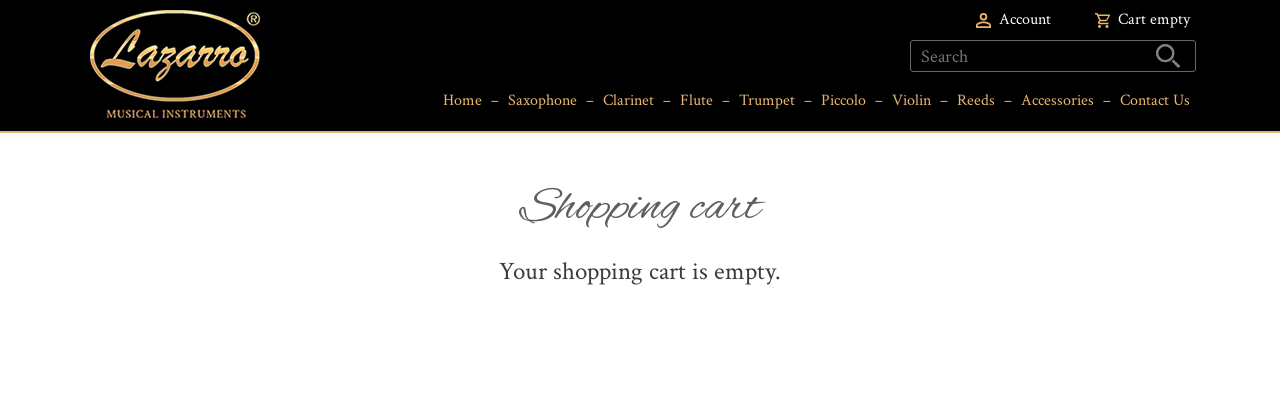

--- FILE ---
content_type: text/html; charset=utf-8
request_url: http://lazarromusic.com/cart
body_size: 5158
content:
<!DOCTYPE html PUBLIC "-//W3C//DTD XHTML+RDFa 1.0//EN"
  "http://www.w3.org/MarkUp/DTD/xhtml-rdfa-1.dtd">
<html xmlns="http://www.w3.org/1999/xhtml" xml:lang="en" version="XHTML+RDFa 1.0" dir="ltr"
  xmlns:content="http://purl.org/rss/1.0/modules/content/"
  xmlns:dc="http://purl.org/dc/terms/"
  xmlns:foaf="http://xmlns.com/foaf/0.1/"
  xmlns:og="http://ogp.me/ns#"
  xmlns:rdfs="http://www.w3.org/2000/01/rdf-schema#"
  xmlns:sioc="http://rdfs.org/sioc/ns#"
  xmlns:sioct="http://rdfs.org/sioc/types#"
  xmlns:skos="http://www.w3.org/2004/02/skos/core#"
  xmlns:xsd="http://www.w3.org/2001/XMLSchema#">

  <head profile="http://www.w3.org/1999/xhtml/vocab">
  <meta http-equiv="Content-Type" content="text/html; charset=utf-8" />
<meta name="Generator" content="Drupal 7 (http://drupal.org); Commerce 1" />
<link rel="shortcut icon" href="http://lazarromusic.com/sites/default/files/favicon1_0.png" type="image/png" />
  <title>Shopping cart | Lazarro - Musical Instruments</title>
  <meta name="viewport" content="width=device-width, initial-scale=1.0">
  <link type="text/css" rel="stylesheet" href="http://lazarromusic.com/sites/default/files/css/css_xE-rWrJf-fncB6ztZfd2huxqgxu4WO-qwma6Xer30m4.css" media="all" />
<link type="text/css" rel="stylesheet" href="http://lazarromusic.com/sites/default/files/css/css_vv4pljwlvwdCGPcixhZ126582XBUyQM6Fs-F_c0Bkt0.css" media="all" />
<link type="text/css" rel="stylesheet" href="http://lazarromusic.com/sites/default/files/css/css_2xkuCodVbJfIayIDd0cy8F7S5dhG8z05T9Trej3ux6s.css" media="all" />
<link type="text/css" rel="stylesheet" href="http://lazarromusic.com/sites/default/files/css/css_gEiCvpteGfXPXAuk3lxYWoIK1Yu1dJzBlfHSmbUThJs.css" media="all" />
<link type="text/css" rel="stylesheet" href="http://lazarromusic.com/sites/default/files/css/css_XGeX_b4zFDNY-C66XtfOIBXjuGyXFzpdxcqPTFhtiEk.css" media="all" />
<link type="text/css" rel="stylesheet" href="http://lazarromusic.com/sites/default/files/css/css_2THG1eGiBIizsWFeexsNe1iDifJ00QRS9uSd03rY9co.css" media="print" />

<!--[if lte IE 7]>
<link type="text/css" rel="stylesheet" href="http://lazarromusic.com/sites/all/themes/lazarro/css/ie.css?rzpc0x" media="all" />
<![endif]-->

<!--[if IE 6]>
<link type="text/css" rel="stylesheet" href="http://lazarromusic.com/sites/all/themes/lazarro/css/ie6.css?rzpc0x" media="all" />
<![endif]-->
  <script type="text/javascript" src="//ajax.googleapis.com/ajax/libs/jquery/1.12.4/jquery.min.js"></script>
<script type="text/javascript">
<!--//--><![CDATA[//><!--
window.jQuery || document.write("<script src='/sites/all/modules/jquery_update/replace/jquery/1.12/jquery.min.js'>\x3C/script>")
//--><!]]>
</script>
<script type="text/javascript" src="http://lazarromusic.com/misc/jquery-extend-3.4.0.js?v=1.12.4"></script>
<script type="text/javascript" src="http://lazarromusic.com/misc/jquery-html-prefilter-3.5.0-backport.js?v=1.12.4"></script>
<script type="text/javascript" src="http://lazarromusic.com/misc/jquery.once.js?v=1.2"></script>
<script type="text/javascript" src="http://lazarromusic.com/misc/drupal.js?rzpc0x"></script>
<script type="text/javascript" src="http://lazarromusic.com/sites/all/modules/jquery_update/js/jquery_browser.js?v=0.0.1"></script>
<script type="text/javascript" src="//ajax.googleapis.com/ajax/libs/jqueryui/1.10.2/jquery-ui.min.js"></script>
<script type="text/javascript">
<!--//--><![CDATA[//><!--
window.jQuery.ui || document.write("<script src='/sites/all/modules/jquery_update/replace/ui/ui/minified/jquery-ui.min.js'>\x3C/script>")
//--><!]]>
</script>
<script type="text/javascript" src="http://lazarromusic.com/misc/ui/jquery.ui.position-1.13.0-backport.js?v=1.10.2"></script>
<script type="text/javascript" src="http://lazarromusic.com/misc/ui/jquery.ui.dialog-1.13.0-backport.js?v=1.10.2"></script>
<script type="text/javascript" src="http://lazarromusic.com/misc/form-single-submit.js?v=7.98"></script>
<script type="text/javascript" src="http://lazarromusic.com/sites/all/modules/admin_menu/admin_devel/admin_devel.js?rzpc0x"></script>
<script type="text/javascript" src="http://lazarromusic.com/sites/all/modules/entityreference/js/entityreference.js?rzpc0x"></script>
<script type="text/javascript" src="http://lazarromusic.com/sites/all/libraries/colorbox/jquery.colorbox-min.js?rzpc0x"></script>
<script type="text/javascript" src="http://lazarromusic.com/sites/all/modules/colorbox/js/colorbox.js?rzpc0x"></script>
<script type="text/javascript" src="http://lazarromusic.com/sites/all/themes/lazarro/js/code.js?rzpc0x"></script>
<script type="text/javascript" src="http://lazarromusic.com/sites/all/themes/lazarro/js/jquery.pixelentity.shiner.min.js?rzpc0x"></script>
<script type="text/javascript" src="http://lazarromusic.com/sites/all/themes/lazarro/js/script.js?rzpc0x"></script>
<script type="text/javascript" src="http://lazarromusic.com/sites/all/themes/lazarro/js/wowslider.js?rzpc0x"></script>
<script type="text/javascript" src="http://lazarromusic.com/sites/all/themes/lazarro/js/jquery.imgCenter.js?rzpc0x"></script>
<script type="text/javascript">
<!--//--><![CDATA[//><!--
jQuery.extend(Drupal.settings, {"basePath":"\/","pathPrefix":"","setHasJsCookie":0,"ajaxPageState":{"theme":"lazarro","theme_token":"TTEdcsTCvbTO7CNGI0aHsBzlDnRLr2R8FUa99HcKPZ0","js":{"\/\/ajax.googleapis.com\/ajax\/libs\/jquery\/1.12.4\/jquery.min.js":1,"0":1,"misc\/jquery-extend-3.4.0.js":1,"misc\/jquery-html-prefilter-3.5.0-backport.js":1,"misc\/jquery.once.js":1,"misc\/drupal.js":1,"sites\/all\/modules\/jquery_update\/js\/jquery_browser.js":1,"\/\/ajax.googleapis.com\/ajax\/libs\/jqueryui\/1.10.2\/jquery-ui.min.js":1,"1":1,"misc\/ui\/jquery.ui.position-1.13.0-backport.js":1,"misc\/ui\/jquery.ui.dialog-1.13.0-backport.js":1,"misc\/form-single-submit.js":1,"sites\/all\/modules\/admin_menu\/admin_devel\/admin_devel.js":1,"sites\/all\/modules\/entityreference\/js\/entityreference.js":1,"sites\/all\/libraries\/colorbox\/jquery.colorbox-min.js":1,"sites\/all\/modules\/colorbox\/js\/colorbox.js":1,"sites\/all\/themes\/lazarro\/js\/code.js":1,"sites\/all\/themes\/lazarro\/js\/jquery.pixelentity.shiner.min.js":1,"sites\/all\/themes\/lazarro\/js\/script.js":1,"sites\/all\/themes\/lazarro\/js\/wowslider.js":1,"sites\/all\/themes\/lazarro\/js\/jquery.imgCenter.js":1},"css":{"modules\/system\/system.base.css":1,"modules\/system\/system.menus.css":1,"modules\/system\/system.messages.css":1,"modules\/system\/system.theme.css":1,"misc\/ui\/jquery.ui.core.css":1,"misc\/ui\/jquery.ui.theme.css":1,"misc\/ui\/jquery.ui.button.css":1,"misc\/ui\/jquery.ui.resizable.css":1,"misc\/ui\/jquery.ui.dialog.css":1,"modules\/field\/theme\/field.css":1,"modules\/node\/node.css":1,"modules\/search\/search.css":1,"modules\/user\/user.css":1,"sites\/all\/modules\/youtube\/css\/youtube.css":1,"sites\/all\/modules\/views\/css\/views.css":1,"sites\/all\/modules\/ckeditor\/css\/ckeditor.css":1,"sites\/all\/libraries\/colorbox\/example3\/colorbox.css":1,"sites\/all\/modules\/ctools\/css\/ctools.css":1,"sites\/all\/themes\/lazarro\/css\/add.css":1,"sites\/all\/themes\/lazarro\/css\/slider.css":1,"sites\/all\/themes\/lazarro\/css\/layout.css":1,"sites\/all\/themes\/lazarro\/css\/style.css":1,"sites\/all\/themes\/lazarro\/css\/colors.css":1,"sites\/all\/themes\/lazarro\/css\/media.css":1,"sites\/all\/themes\/lazarro\/css\/print.css":1,"sites\/all\/themes\/lazarro\/css\/ie.css":1,"sites\/all\/themes\/lazarro\/css\/ie6.css":1}},"colorbox":{"opacity":"0.85","current":"{current} of {total}","previous":"\u00ab Prev","next":"Next \u00bb","close":"Close","maxWidth":"98%","maxHeight":"98%","fixed":true,"mobiledetect":true,"mobiledevicewidth":"480px","file_public_path":"\/sites\/default\/files","specificPagesDefaultValue":"admin*\nimagebrowser*\nimg_assist*\nimce*\nnode\/add\/*\nnode\/*\/edit\nprint\/*\nprintpdf\/*\nsystem\/ajax\nsystem\/ajax\/*"},"urlIsAjaxTrusted":{"\/cart":true}});
//--><!]]>
</script>
</head>
<body class="html not-front not-logged-in no-sidebars page-cart footer-columns" >
    <script>
  (function(i,s,o,g,r,a,m){i['GoogleAnalyticsObject']=r;i[r]=i[r]||function(){
  (i[r].q=i[r].q||[]).push(arguments)},i[r].l=1*new Date();a=s.createElement(o),
  m=s.getElementsByTagName(o)[0];a.async=1;a.src=g;m.parentNode.insertBefore(a,m)
  })(window,document,'script','//www.google-analytics.com/analytics.js','ga');

  ga('create', 'UA-67749211-1', 'auto');
  ga('send', 'pageview');

</script>
<div id="page-wrapper"><div id="page">

  <div id="header" class="without-secondary-menu"><div class="section clearfix">

          <a href="/" title="Home" rel="home" id="logo">
        <img src="http://lazarromusic.com/sites/all/themes/lazarro/logo.png" alt="Home" />
      </a>
    
      <div class="region region-header">
    <div class="hdr__user">
	<div class="hdr__user__item"><a href="/user"><img src="/sites/all/themes/lazarro/images/account.svg"><span>Account</span></a></div>
	<div class="hdr__user__item"><a href="/cart"><img src="/sites/all/themes/lazarro/images/cart.svg"></a><div id="block-dc-smallcart-small-cart" class="block block-dc-smallcart">

    
  <div class="content">
    <div class="shoping-cart-info">
      Cart empty  </div>
  </div>
</div>
</div>
</div><div id="block-search-form" class="block block-search">

    
  <div class="content">
    <form action="/cart" method="post" id="search-block-form" accept-charset="UTF-8"><div><div class="container-inline">
      <h2 class="element-invisible">Search form</h2>
    <div class="form-item form-type-textfield form-item-search-block-form">
  <label class="element-invisible" for="edit-search-block-form--2">Search </label>
 <input title="Enter the terms you wish to search for." placeholder="Search" type="text" id="edit-search-block-form--2" name="search_block_form" value="" size="15" maxlength="128" class="form-text" />
</div>
<div class="form-actions form-wrapper" id="edit-actions"><input type="submit" id="edit-submit" name="op" value="Search" class="form-submit" /></div><input type="hidden" name="form_build_id" value="form-9frvthNOz_3v4LfPbggbpS1S-wY7c9cVxYQ0NALx7yA" />
<input type="hidden" name="form_id" value="search_block_form" />
</div>
</div></form>  </div>
</div>
<div id="block-menu-menu-main-menu-site" class="block block-menu">

	<span class="hdr__menu_close close_icon"><span></span><span></span></span>

    <h2 class="element-invisible">Main menu site</h2>
  
  <div class="content">
    <ul class="menu clearfix"><li class="first leaf" id="home"><a href="/">Home</a></li>
<li class="leaf"><a href="/saxophone">Saxophone</a></li>
<li class="leaf"><a href="/clarinet">Clarinet</a></li>
<li class="leaf"><a href="/flute">Flute</a></li>
<li class="leaf"><a href="/trumpet">Trumpet</a></li>
<li class="leaf"><a href="/piccolo">Piccolo</a></li>
<li class="leaf"><a href="/violin">Violin</a></li>
<li class="leaf"><a href="/reeds">Reeds</a></li>
<li class="leaf" id="assos"><a href="/accessories">Accessories</a></li>
<li class="last leaf" id="contact"><a href="/contact-us">Contact Us</a></li>
</ul>  </div>
</div><div class="hdr__menu_trigger"><span></span><span></span><span></span></div>  </div>

  </div></div> <!-- /.section, /#header -->

  
  
  <div id="main-wrapper" class="clearfix"><div id="main" class="clearfix">

    
    <div id="content" class="column"><div class="section contextual-links-region">
            <a id="main-content"></a>
                    <h1 class="title" id="page-title">
          Shopping cart        </h1>
                          <div class="tabs">
                  </div>
                          <div class="region region-content">
    <div id="block-system-main" class="block block-system">

    
  <div class="content">
    <div class="cart-empty-page">Your shopping cart is empty.</div>  </div>
</div>
  </div>
      
    </div></div> <!-- /.section, /#content -->

    
  </div></div> <!-- /#main, /#main-wrapper -->

  
  <div id="footer-wrapper"><div class="section">

          <div id="footer-columns" class="clearfix">
          <div class="region region-footer-firstcolumn">
    <div id="block-block-4" class="block block-block">

    
  <div class="content">
    <ul class="share-buttons" style="margin-bottom:8px;">
  <li><a href="https://www.facebook.com/sharer/sharer.php?u=http%3A%2F%2Flazarromusic.com&t=Musical%20Instrument%20-%20Lazarro" title="Share on Facebook" target="_blank"><img src="/sites/all/themes/lazarro/images/Facebook.png"></a></li>
  <li><a href="https://twitter.com/intent/tweet?source=http%3A%2F%2Flazarromusic.com&text=Musical%20Instrument%20-%20Lazarro:%20http%3A%2F%2Flazarromusic.com" target="_blank" title="Tweet"><img src="/sites/all/themes/lazarro/images/Twitter.png"></a></li>
  <li><a href="https://plus.google.com/share?url=http%3A%2F%2Flazarromusic.com" target="_blank" title="Share on Google+"><img src="/sites/all/themes/lazarro/images/Google+.png"></a></li>
  <li><a href="http://pinterest.com/pin/create/button/?url=http%3A%2F%2Flazarromusic.com&media=http://lazarromusic.com/sites/all/themes/lazarro/logo.png&description=Our%20business%20principals%20are%20based%20on%20honesty%20and%20trust%20with%20our%20costumers.%20We%20believe%20that%20any%20musical%20journey%20is%20a%20wonderful%20experience%20and%20should%20start%20with%20a%20right%20and%20dependable%20instrument.%20We%20only%20offer%20highest%20quality%20instruments%20to%20our%20customers.%20Not%20everyone%20can%20afford%20a%20professional%20instrument.%20We%20make%20it%20our%20mission%20to%20provide%20our%20customers%20with%20affordable%2C%20high%20quality%20musical%20instruments%20and%20accessories.%20Our%20instruments%20are%20handcrafted%20and%20teacher%20approved.%20They%20are%20perfect%20for%20any%20occasions%3A%20Lessons%2C%20Concerts%2C%20Bands%20and%20Orchestras.%20Our%20instruments%20are%20great%20for%20beginners%20as%20well%20as%20intermediate%20and%20advance%20players." target="_blank" title="Pin it"><img src="/sites/all/themes/lazarro/images/Pinterest.png"></a></li>
</ul>
<p><img alt="" src="/sites/default/files/unnamed.jpg" style="height:31px; width:140px" /></p>
  </div>
</div>
  </div>
          <div class="region region-footer-secondcolumn">
    <div id="block-block-3" class="block block-block">

    
  <div class="content">
    <p class="rtecenter"><strong>Copyright © 2023 <a href="http://LAZARROMUSIC.COM" target="_blank">LAZARROMUSIC.COM</a></strong><strong><img alt="USA Brand" src="/sites/default/files/usa.gif" style="display:inline; height:25px; margin:0 10px 0 15px; position:relative; top:9px; width:25px" />USA Brand.</strong></p>
<p class="rtecenter"><strong>All Rights Reserved.</strong><br />
<span style="font-size:12px"><a href="/privacy-policy">Privacy Policy</a>    |    <a href="/node/15">Legal Terms &amp; Conditions</a></span></p>
  </div>
</div>
  </div>
          <div class="region region-footer-thirdcolumn">
    <div id="block-block-9" class="block block-block">

    
  <div class="content">
    <!--noindex--><!-- (c) 2005, 2017. Authorize.Net is a registered trademark of CyberSource Corporation --> <div class="AuthorizeNetSeal"> <!--<script type="text/javascript" language="javascript">var ANS_customer_id="aa0bb858-ef88-4c84-a929-77ee943510b1";</script> <script type="text/javascript" language="javascript" src="//verify.authorize.net/anetseal/seal.js" ></script>--><a href="https://verify.authorize.net/anetseal/?pid=aa0bb858-ef88-4c84-a929-77ee943510b1&amp;rurl=https%3A//www.lazarromusic.com/" onmouseover="window.status='http://www.authorize.net/'; return true;" onmouseout="window.status=''; return true;" onclick="window.open('https://verify.authorize.net/anetseal/?pid=aa0bb858-ef88-4c84-a929-77ee943510b1&amp;rurl=https%3A//www.lazarromusic.com/','AuthorizeNetVerification','width=600,height=430,dependent=yes,resizable=yes,scrollbars=yes,menubar=no,toolbar=no,status=no,directories=no,location=yes'); return false;" target="_blank">
<img src="https://www.lazarromusic.com/sites/all/themes/lazarro/images/secure90x72.gif" width="90" height="72" border="0" alt="Authorize.Net Merchant - Click to Verify">
</a> </div><!--/noindex-->  </div>
</div>
<div id="block-block-11" class="block block-block">

    
  <div class="content">
    <!--<span id="siteseal"><script async type="text/javascript" src="https://seal.godaddy.com/getSeal?sealID=LkplhC6yccRNHhRyEiGqW4fFaXjz8mLRW9esUMovpQ388TIeM2GexA0uicHR"></script></span>-->
<a href="https://seal.godaddy.com/verifySeal?sealID=LkplhC6yccRNHhRyEiGqW4fFaXjz8mLRW9esUMovpQ388TIeM2GexA0uicHR"><img src="https://www.lazarromusic.com/sites/all/themes/lazarro/images/siteseal_gd_3_h_l_m.gif"></a>  </div>
</div>
<div id="block-block-12" class="block block-block">

    
  <div class="content">
    <!--<script type="text/javascript" src="https://cdn.ywxi.net/js/1.js" async></script>-->
<script type="text/javascript" src="https://www.lazarromusic.com/sites/all/themes/lazarro/js/1.js" async></script>  </div>
</div>
  </div>
      </div> <!-- /#footer-columns -->
    
    
  </div></div> <!-- /.section, /#footer-wrapper -->

</div></div> <!-- /#page, /#page-wrapper -->

    <link href='//fonts.googleapis.com/css?family=Alex+Brush' rel='stylesheet' type='text/css'>
  <link href='//fonts.googleapis.com/css?family=Crimson+Text:400,600,700' rel='stylesheet' type='text/css'>  
</body>
</html>


--- FILE ---
content_type: text/css
request_url: http://lazarromusic.com/sites/default/files/css/css_XGeX_b4zFDNY-C66XtfOIBXjuGyXFzpdxcqPTFhtiEk.css
body_size: 15449
content:
body #auth_box{width:800px;}ul.pager li,ul.pager li a{font-size:20px;color:#000000;}.page-search-node h2{font-family:'Crimson Text',serif;font-size:75px;margin-top:30px;text-align:center;}.page-node-12 #block-system-main{width:49%;display:inline-block;}#block-webform-client-block-13 h2{font-family:'Crimson Text',serif;}#block-webform-client-block-13{width:35%;padding-right:100px;float:left;}#webform-ajax-wrapper-13 .form-textarea-wrapper{width:100%;}#block-webform-client-block-13 h2{margin-top:0;}#block-webform-client-block-13 .form-actions{text-align:center;}.view-associries .view-content,.view-reeds .view-content{clear:both;}.view-reeds .views-field-field-image .field-content{widows:250px;height:250px;}#footer-wrapper{clear:left;display:block;position:relative;}.field-name-field-catalog ul li,.field-name-field-catalog{font-size:20px;color:#000000;margin:0px;}.field-name-avalible-color{margin-bottom:25px;padding-top:25px;}.field-name-field-catalog.field-type-taxonomy-term-reference{margin-bottom:10px;}.field-name-color-title{max-width:30%;width:100%;float:left;font-size:20px;color:#000000;font-weight:bold;}#block-views-color-sax-block .views-field-field-image{height:49px;width:49px;vertical-align:top;}#block-views-color-sax-block .views-field-field-image .field-content,#block-views-color-sax-block .view-color-sax .views-field-description,#block-views-color-sax-block .view-color-sax .views-field-description p{text-align:center;}#block-views-color-sax-block .view-color-sax .views-row a{font-size:11px;color:#000000;}#block-views-color-sax-block .view-color-sax .views-row{display:inline-block;width:58px;float:left;margin:0 3px 10px 0;vertical-align:top;}#block-views-color-sax-block h2{font-family:'Crimson Text',serif;font-size:20px;font-weight:bold;margin:0px;}.region-content .field-name-field-package-includes ul,.region-content .field-name-field-features ul{margin:0px;padding:0px;}.field-name-field-flute-specifications .field-label,.field-name-field-package-includes .field-label,.field-name-field-features .field-label,.field-name-field-available-colors .field-label{width:185px;float:left;font-weight:bold;font-size:20px;line-height:25px;font-family:'Crimson Text';}.field-name-field-flute-specifications,.field-name-field-package-includes,.field-name-field-features{margin-bottom:15px;}.field-name-field-flute-specifications,.field-name-field-package-includes a,.field-name-field-package-includes,.field-name-field-features a,.field-name-field-features{font-size:20px;line-height:25px;}.field-name-field-price:before{content:'MSRP  ';color:#5f5f5f;}.field-name-field-price div{display:inline-block;}.field-name-field-price{}#block-views-color-sax-block-1{overflow:hidden;}.view-color-sax .view-footer a{font-size:20px;color:#5f5f5f;}.view-color-sax .view-footer{position:absolute;right:0px;font-size:20px;text-align:right;padding-top:25px;color:#5f5f5f;}.view-color-sax .view-content{float:left;}.view-color-sax .views-field-name a:hover{text-decoration:none;}.view-color-sax .views-field-name a{position:relative;font-family:'Alex Brush';font-size:48px;color:#5f5f5f;z-index:9;}.node-type-product #content p{margin:0px;}.field-name-field-image .field-item,.field-name-field-images .field-item{float:left;margin:0 5px 5px 0;border:1px solid #898989;}.field-name-field-image .field-item:nth-child(1),.field-name-field-images .field-item:nth-child(1){width:300px;}.field-name-field-image .field-item,.field-name-field-image .field-item img,.field-name-field-image .field-item a,.field-name-field-images .field-item,.field-name-field-images .field-item img,.field-name-field-images .field-item a{line-height:0px!important;padding:0px;text-align:center;}#content .field-name-title{clear:left;border-top:1px solid #5f5f5f;border-bottom:1px solid #5f5f5f;margin-bottom:10px;}#content .field-name-title h2{font-family:'Crimson Text',serif;font-size:30px;color:#5f5f5f;margin:0px;}.node-type-product h1#page-title{display:none;}.view-search .views-row a,.view-associries .views-row a,.view-subcatalog .views-row a{font-size:16px;color:#5f5f5f;}.view-subcatalog .attachment .views-row .views-field{text-align:left;font-size:17px;line-height:20px;}.view-search .views-field-field-image{display:table;}.view-search .views-field-field-image .field-content{display:table-cell;vertical-align:bottom;}.view-search .views-field-field-image,.view-subcatalog .views-field-field-image{width:230px;height:345px;}.view-reedt-term .views-field,.view-search .views-field-title,.view-associries .views-field-title,.view-subcatalog .views-row .views-field{text-align:center;}.view-reeds .views-field-name{text-align:center;}.view-reeds .views-field-name a{font-size:20px;color:#494949;}.view-search .views-row.views-row-20,.view-search .views-row.views-row-16,.view-search .views-row.views-row-12,.view-search .views-row.views-row-8,.view-search .views-row.views-row-4,.view-reeds .views-row.views-row-4{margin-right:0px;}.view-reeds .views-row{width:250px;display:inline-block;float:left;vertical-align:top;margin:0 20px 20px 0;}.view-search .views-row,.view-associries .views-row,.view-subcatalog .views-row{width:230px;display:inline-block;vertical-align:top;margin:0 34px 30px 0;}.view-accessories .views-field-field-catalog,.view-reedt-term .views-field-field-link,.view-catalog .views-field-name{text-align:center;width:100%;}.view-accessories .views-field-field-catalog a:hover,.view-reedt-term .views-field-field-link a:hover,.view-catalog .views-field-name a:hover{text-decoration:none;color:#9c7747;}.view-accessories .views-field-field-catalog a,.view-reedt-term .views-field-field-link a,.view-catalog .views-field-name a{font-size:30px;font-family:'Alex Brush';color:#000000;line-height:35px;}.view-subcatalog .attachment,.view-catalog .attachment{margin-bottom:50px;padding-top:12px;border-top:1px solid #cccccc;}.view-subcatalog .attachment .views-row,.view-catalog .attachment .views-row{width:100%;display:block;font-size:17px;line-height:20px;}.view-accessories .views-row:last-child,.view-reedt-term .views-row:last-child,.view-catalog .views-row:last-child{margin-right:0px;}.view-accessories .views-row,.view-reedt-term .views-row,.view-catalog .views-row{display:inline-block;float:left;width:245px;height:auto;vertical-align:top;margin-right:20px;}#block-block-3 p{color:#cccccc;text-align:center;font-size:16px;}#footer-wrapper{border-top:2px solid #eab56f;}#block-block-2 p{margin:0px;padding-bottom:10px;line-height:22px;}#block-block-2{background:url(/sites/all/themes/lazarro/images/aboutus3.jpg);background-repeat:no-repeat;background-size:contain;padding:0 0 22px 420px;overflow:visible;}.front #main-wrapper{height:370px;min-height:370px;}.front #main-wrapper #content{position:relative;z-index:80;}#featured{max-height:780px;height:auto;display:block;position:relative;overflow:hidden;}.featured-bg{display:block;width:100%;height:92px;background:url(/sites/all/themes/lazarro/images/about.png) repeat-x 0 0 #000000;border-bottom:1px solid #959595;padding-bottom:20px;}#featured2 p{color:#ffffff;font-size:18px;}#featured2 h2{margin:0px;padding:15px 0 0;color:#ffffff;font-size:50px;line-height:65px;}#featured2 .section{margin:0 auto;width:1100px;display:block;}#featured2{background:#000000;}.view-main-view .views-field-field-image{width:100%;display:block;text-align:center;}.view-main-view .views-field-name{width:100%;display:block;position:absolute;bottom:5px;text-align:center;}.view-main-view .views-field-name a:hover{text-decoration:none;color:#eab56f;}.view-main-view .views-field-name a{font-size:33px;font-family:'Alex Brush',cursive;color:#ffffff;}.view-main-view .views-row:nth-child(6),.view-main-view .views-row:nth-child(1){width:188px;}.view-main-view .views-row{width:168px;height:395px;float:left;position:relative;}#content h1#page-title{font-size:50px;color:#5f5f5f;text-align:center;font-weight:normal;margin:50px 0 0 0;}#header{border-bottom:2px solid #eab56f;}#block-search-form{float:right;}#block-menu-menu-main-menu-site{clear:right;}#block-menu-menu-main-menu-site .content ul li#contact{margin-right:0px;}#block-menu-menu-main-menu-site .content ul li{float:left;margin-right:9px;}#block-menu-menu-main-menu-site .content ul li a:hover{text-decoration:none;color:#f2f2f2;}#block-menu-menu-main-menu-site .content ul li a{color:#eab56f;font-size:16px;font-weight:normal;}#block-menu-menu-main-menu-site .content ul li#contact a:after{content:none;}#block-menu-menu-main-menu-site .content ul li a.active{color:#ffffff;}#block-menu-menu-main-menu-site .content ul li a:after{content:'–';padding-left:9px;color:#eab56f;}#block-block-6{float:right;margin:10px 0;}#block-block-6 p{margin:0px;}#block-block-6 img{margin-right:10px;}#block-search-form{position:relative;margin-bottom:10px;}#block-search-form .form-actions input{border:none;position:absolute;right:0px;top:4px;}#footer #block-block-3.block{margin:0px;padding:15px 0;}#footer{position:relative;}#footer #block-block-3 p{margin:0px;}#block-block-5 p{font-family:'Arial';font-size:12px;}#block-block-5{position:absolute;top:0px;right:0px;}ul.share-buttons{list-style:none;padding:0;}ul.share-buttons li{display:inline;}input::-webkit-input-placeholder,input:-moz-placeholder{color:#ffffff;}#block-block-11,#block-block-9{width:49%;display:inline-block;vertical-align:middle;}
.page-start #header{position:absolute;width:100%;z-index:99;background:rgba(0,0,0,0.70);}#block-block-1{position:relative;z-index:1;}#featured div.section{width:100%;}#wowslider-container1 .ws-title span b{color:#ffffff;font-family:'Crimson Text',serif;font-size:20px;text-align:right;font-weight:normal;line-height:20px;}.ws-title span{line-height:35px;text-align:right;}#block-block-1 #wowslider-container1 .ws_cover{z-index:70!important;}#wowslider-container1{display:table;zoom:1;position:relative;width:100%;height:100%;max-width:100%;max-height:780px;margin:0;z-index:90;text-align:left;font-size:10px;text-shadow:none;-webkit-box-sizing:content-box;-moz-box-sizing:content-box;box-sizing:content-box;}* html #wowslider-container1{width:2560px;}#wowslider-container1 .ws_images ul{position:relative;width:10000%;height:100%;left:0;list-style:none;margin:0;padding:0;border-spacing:0;overflow:visible;}#wowslider-container1 .ws_images ul li{position:relative;width:1%;height:100%;line-height:0;overflow:hidden;float:left;padding:0 0 0 0 !important;margin:0 0 0 0 !important;}#wowslider-container1 .ws_images{position:relative;left:0;top:0;height:100%;max-height:780px;max-width:100%;min-height:580px;width:100%;vertical-align:top;border:none;}#wowslider-container1 .ws_images ul a{width:100%;height:100%;max-height:780px;display:block;color:transparent;}#wowslider-container1 img{max-width:none !important;}#wowslider-container1 .ws_images > div{width:100%;overflow:hidden;}#wowslider-container1 .ws_images .ws_list img,#wowslider-container1 .ws_images > div > img{width:100%;border:none 0;max-width:none;padding:0;margin:0;}#wowslider-container1 .ws_images > div > img{max-height:780px;}#wowslider-container1 .ws_images iframe{position:absolute;z-index:-1;}#wowslider-container1 .ws-title > div{display:inline-block !important;}#wowslider-container1 a{text-decoration:none;outline:none;border:none;}#wowslider-container1 .ws_bullets{float:left;position:absolute;z-index:70;}#wowslider-container1 .ws_bullets div{position:relative;float:left;font-size:0px;}#wowslider-container1 .ws_bullets a{line-height:0;}#wowslider-container1 .ws_script{display:none;}#wowslider-container1 sound,#wowslider-container1 object{position:absolute;}#wowslider-container1 .ws_effect{position:static;width:100%;height:100%;}#wowslider-container1 .ws_photoItem{border:2em solid #fff;margin-left:-2em;margin-top:-2em;}#wowslider-container1 .ws_cube_side{background:#A6A5A9;}#wowslider-container1.ws_gestures{cursor:-webkit-grab;cursor:-moz-grab;cursor:url("[data-uri]"),move;}#wowslider-container1.ws_gestures.ws_grabbing{cursor:-webkit-grabbing;cursor:-moz-grabbing;cursor:url("[data-uri]"),move;}#wowslider-container1.ws_video_playing .ws_bullets{display:none;}#wowslider-container1.ws_video_playing:hover .ws_bullets{display:block;}#wowslider-container1.ws_video_playing_ie .ws_bullets,#wowslider-container1.ws_video_playing_ie a.ws_next,#wowslider-container1.ws_video_playing_ie a.ws_prev{display:block;}#wowslider-container1 .ws_playpause.ws_hide{display:none !important;}#wowslider-container1 .ws_bullets{padding:0px;}#wowslider-container1 .ws_bullets a{position:relative;display:inline-block;color:#d5d5d5;margin:3px 10px;width:0;height:0;}#wowslider-container1 .ws_bullets a span:hover{cursor:pointer;}#wowslider-container1 .ws_bullets a.ws_selbull span{color:#ffbf00;border:1px solid #ffbf00;}#wowslider-container1 .ws_bullets a > span{position:absolute;background:#000000;display:block;top:0;right:0;font-size:22px;font-weight:bold;line-height:20px;height:100%;width:100%;padding:5px;border:1px solid #959595;-webkit-border-radius:50px;-moz-border-radius:50px;border-radius:50px;}#wowslider-container1 a.ws_next > span,#wowslider-container1 a.ws_prev > span,#wowslider-container1 .ws_playpause > span,#wowslider-container1 .ws_bullets a > span{display:block;}#wowslider-container1 .ws_bullets{bottom:30px;left:50px;}#wowslider-container1 .ws-title{font-family:'Alex Brush',cursive;font-size:10em;position:absolute;bottom:20px;left:0;z-index:50;color:#fff;padding:0;opacity:1;}#wowslider-container1 .ws-title div,#wowslider-container1 .ws-title span{display:inline-block;padding:0.1em 0.6em;color:#737373;}#wowslider-container1 .ws-title div{display:block;margin-top:0.5em;font-size:0.72em;text-transform:none;}#wowslider-container1 .ws_logo{position:absolute;left:0;top:0;height:100%;width:100%;z-index:1;background:url(/sites/all/themes/lazarro/images/loading.gif) 50% 50% no-repeat;}#wowslider-container1 .ws_bullets a img{text-indent:0;display:block;bottom:15px;left:-79px;visibility:hidden;position:absolute;-moz-box-shadow:0 0 5px #999999;box-shadow:0 0 5px #999999;border:5px solid #FFFFFF;max-width:none;}#wowslider-container1 .ws_bullets a:hover img{visibility:visible;}#wowslider-container1 .ws_bulframe div div{height:48px;overflow:visible;position:relative;}#wowslider-container1 .ws_bulframe div{left:0;overflow:hidden;position:relative;width:158px;background-color:#FFFFFF;}#wowslider-container1 .ws_bullets .ws_bulframe{display:none;bottom:15px;overflow:visible;position:absolute;cursor:pointer;-moz-box-shadow:0 0 5px #999999;box-shadow:0 0 5px #999999;border:5px solid #FFFFFF;}#wowslider-container1 .ws_bulframe span{display:block;position:absolute;bottom:-11px;margin-left:-9px;left:79px;background:url(/sites/all/themes/lazarro/css/./triangle.png);width:15px;height:6px;}#wowslider-container1 .ws_bulframe div div{height:auto;}@media all and (max-width:760px){#wowslider-container1 .ws_fullscreen{display:block;}}@media all and (max-width:400px){#wowslider-container1 .ws_controls,#wowslider-container1 .ws_bullets,#wowslider-container1 .ws_thumbs{display:none}}
a#logo img{padding-top:10px;}html,body,#page{height:100%;}#page-wrapper{min-height:100%;min-width:1100px;overflow:hidden;}#header div.section,#messages div.section,#main,#triptych,#footer-columns,#footer{width:1100px;margin-left:auto;margin-right:auto;}#header div.section{position:relative;}.region-header{float:right;margin:0;}#secondary-menu{position:absolute;right:0;top:0;width:480px;}#content,#sidebar-first,#sidebar-second,.region-triptych-first,.region-triptych-middle,.region-triptych-last{display:inline;float:left;position:relative;}.region-footer-firstcolumn,.region-footer-secondcolumn,.region-footer-thirdcolumn{display:inline-block;position:relative;}.one-sidebar #content{width:720px;}.two-sidebars #content{width:480px;}.no-sidebars #content{width:1100px;float:none;}#main-wrapper{min-height:600px;}#content .section,.sidebar .section{padding:0 15px;}#breadcrumb{margin:0 15px;}.region-triptych-first,.region-triptych-middle,.region-triptych-last{margin:20px 20px 30px;width:280px;}#footer-wrapper{padding:0;}.region-footer-thirdcolumn img{width:100%;}.region-footer-thirdcolumn,.region-footer-firstcolumn{width:20%;padding:20px 0 10px 0;vertical-align:top;}.region-footer-secondcolumn{padding:15px 0 10px 0;width:59%;vertical-align:top;}#footer{width:1100px;min-width:1000px;}@media only screen and (max-width :768px){.region-footer-thirdcolumn,.region-footer-firstcolumn{display:none;}.region-footer-secondcolumn{padding:0 0 10px 0;width:100%;}}
body{line-height:1.5;font-size:87.5%;word-wrap:break-word;margin:0;padding:0;border:0;outline:0;}a:link,a:visited{text-decoration:none;}a:hover,a:active,a:focus{text-decoration:underline;}h1,h2,h3,h4,h5,h6{margin:1.0em 0 0.5em;font-family:'Alex Brush',cursive;font-weight:normal;}h1{font-size:1.357em;color:#000;}h2{font-size:1.143em;}p{margin:0 0 1.2em;}del{text-decoration:line-through;}tr.odd{background-color:#dddddd;}img{outline:0;}code,pre,kbd,samp,var{padding:0 0.4em;font-size:0.857em;font-family:Menlo,Consolas,"Andale Mono","Lucida Console","Nimbus Mono L","DejaVu Sans Mono",monospace,"Courier New";}code{background-color:#f2f2f2;background-color:rgba(40,40,0,0.06);}pre code,pre kbd,pre samp,pre var,kbd kbd,kbd samp,code var{font-size:100%;background-color:transparent;}pre code,pre samp,pre var{padding:0;}.description code{font-size:1em;}kbd{background-color:#f2f2f2;border:1px outset #575757;margin:0 3px;color:#666;display:inline-block;padding:0 6px;-khtml-border-radius:5px;-moz-border-radius:5px;-webkit-border-radius:5px;border-radius:5px;}pre{background-color:#f2f2f2;background-color:rgba(40,40,0,0.06);margin:10px 0;overflow:hidden;padding:15px;white-space:pre-wrap;}body,#site-slogan,.ui-widget,.comment-form label{font-family:'Crimson Text',serif;font-size:16px;}#header,#footer-wrapper,#skip-link,ul.contextual-links,ul.links,ul.primary,.item-list .pager,div.field-type-taxonomy-term-reference,div.messages,div.meta,p.comment-time,table,.breadcrumb{font-family:'Crimson Text',serif;}input,textarea,select,a.button{font-family:'Crimson Text',serif;}caption{text-align:left;font-weight:normal;}blockquote{background:#f7f7f7;border-left:1px solid #bbb;font-style:italic;margin:1.5em 10px;padding:0.5em 10px;}blockquote:before{color:#bbb;content:"\201C";font-size:3em;line-height:0.1em;margin-right:0.2em;vertical-align:-.4em;}blockquote:after{color:#bbb;content:"\201D";font-size:3em;line-height:0.1em;vertical-align:-.45em;}blockquote > p:first-child{display:inline;}a.feed-icon{display:inline-block;padding:15px 0 0 0;}table{border:0;border-spacing:0;font-size:0.857em;margin:10px 0;width:100%;}table table{font-size:1em;}#footer-wrapper table{font-size:1em;}table tr th{background:#757575;background:rgba(0,0,0,0.51);border-bottom-style:none;}table tr th,table tr th a,table tr th a:hover{color:#FFF;font-weight:bold;}table tbody tr th{vertical-align:top;}tr td,tr th{padding:4px 9px;border:1px solid #fff;text-align:left;}#footer-wrapper tr td,#footer-wrapper tr th{border-color:#555;border-color:rgba(255,255,255,0.18);}tr.odd{background:#e4e4e4;background:rgba(0,0,0,0.105);}tr,tr.even{background:#efefef;background:rgba(0,0,0,0.063);}table ul.links{margin:0;padding:0;font-size:1em;}table ul.links li{padding:0 1em 0 0;}.block ol,.block ul{margin:0;padding:0 0 0.25em 1em;}.contextual-links-wrapper{font-size:small !important;}ul.contextual-links{font-size:0.923em;}.contextual-links-wrapper a{text-shadow:0 0 0 !important;}.item-list .pager{font-size:0.929em;}ul.menu li{margin:0;}.region-content ul,.region-content ol{margin:1em 0;padding:0 0 0.25em 2.5em;}.item-list ul li{margin:0;padding:0.2em 0.5em 0 0;}ul.tips{padding:0 0 0 1.25em;}#skip-link{left:50%;margin-left:-5.25em;margin-top:0;position:absolute;width:auto;z-index:50;}#skip-link a,#skip-link a:link,#skip-link a:visited{background:#444;background:rgba(0,0,0,0.6);color:#fff;display:block;font-size:0.94em;line-height:1.7;padding:1px 10px 2px 10px;text-decoration:none;-khtml-border-radius:0 0 10px 10px;-moz-border-radius:0 0 10px 10px;-webkit-border-top-left-radius:0;-webkit-border-top-right-radius:0;-webkit-border-bottom-left-radius:10px;-webkit-border-bottom-right-radius:10px;border-radius:0 0 10px 10px;}#skip-link a:hover,#skip-link a:active,#skip-link a:focus{outline:0;}#logo{float:left;padding:0px 0 5px 0;}.region-header .block .content{margin:0;padding:0;}.region-header .block ul{margin:0;padding:0;}.region-header .block li{list-style:none;list-style-image:none;padding:0;}.region-header .form-text{background:#000000;margin-right:2px;width:120px;}.region-header .form-text:hover,.region-header .form-text:focus,.region-header .form-text:active{background:#1A1A1A;color:#ffffff;}.region-header .form-required{color:#eee;color:rgba(255,255,255,0.7);}.region-header #block-search-form{width:270px;margin-right:10px;clear:right;}.region-header #block-search-form .form-text{width:270px;height:30px;}.region-header .block-locale ul li{display:inline;padding:0 0.5em;}#main-menu{clear:both;}#main-menu-links{font-size:0.929em;margin:0;padding:0 15px;}#main-menu-links li{float:left;list-style:none;padding:0 1px;margin:0 1px;}#main-menu-links a{color:#333;background:#ccc;background:rgba(255,255,255,0.7);float:left;height:2.4em;line-height:2.4em;padding:0 0.8em;text-decoration:none;text-shadow:0 1px #eee;-khtml-border-radius-topleft:8px;-khtml-border-radius-topright:8px;-moz-border-radius-topleft:8px;-moz-border-radius-topright:8px;-webkit-border-top-left-radius:8px;-webkit-border-top-right-radius:8px;border-top-left-radius:8px;border-top-right-radius:8px;}#main-menu-links a:hover,#main-menu-links a:focus{background:#f6f6f2;background:rgba(255,255,255,0.95);}#main-menu-links a:active{background:#b3b3b3;background:rgba(255,255,255,1);}#main-menu-links li a.active{border-bottom:none;}.featured #main-menu-links li a:active,.featured #main-menu-links li a.active{background:#f0f0f0;background:rgba(240,240,240,1.0);}#secondary-menu-links{float:right;font-size:0.929em;margin:10px 10px 0;}#secondary-menu-links a:hover,#secondary-menu-links a:focus{text-decoration:underline;}#main{margin-top:20px;margin-bottom:40px;min-height:600px;}#featured{padding:0;margin:0;background:#000000;}#featured h2{font-size:1.174em;line-height:1;}#featured .content{margin:0px;}#featured p{margin:0;padding:0;}#highlighted{border-bottom:1px solid #d3d7d9;font-size:120%;}.region-help{border:1px solid #d3d7d9;padding:0 1.5em;margin-bottom:30px;}.content{margin-top:10px;}h1#page-title{font-size:2em;line-height:1;}#content h2{margin-bottom:2px;font-size:1.429em;line-height:1.4;}.node .content{font-size:1.071em;}.node-teaser .content{font-size:1em;}.node-teaser h2{margin-top:0;padding-top:0.5em;}.node-teaser h2 a{color:#181818;}.node-teaser{border-bottom:1px solid #d3d7d9;margin-bottom:30px;padding-bottom:15px;}.node-sticky{background:#f9f9f9;background:rgba(0,0,0,0.024);border:1px solid #d3d7d9;padding:0 15px 15px;}.node-full{background:none;border:none;padding:0;}.node-teaser .content{clear:none;line-height:1.6;}.meta{font-size:0.857em;color:#68696b;margin-bottom:-5px;}.submitted .user-picture img{float:left;height:20px;margin:1px 5px 0 0;}.field-type-taxonomy-term-reference{margin:0 0 1.2em;}.field-type-taxonomy-term-reference .field-label{font-weight:normal;margin:0;padding-right:5px;}.field-type-taxonomy-term-reference .field-label,.field-type-taxonomy-term-reference ul.links{font-size:0.8em;}.node-teaser .field-type-taxonomy-term-reference .field-label,.node-teaser .field-type-taxonomy-term-reference ul.links{font-size:0.821em;}.field-type-taxonomy-term-reference ul.links{padding:0;margin:0;list-style:none;}.field-type-taxonomy-term-reference ul.links li{float:left;padding:0 1em 0 0;white-space:nowrap;}.link-wrapper{text-align:right;}ul.links{color:#68696b;font-size:0.821em;}.node-unpublished{margin:-20px -15px 0;padding:20px 15px 0;}.node-unpublished .comment-text .comment-arrow{border-left:1px solid #fff4f4;border-right:1px solid #fff4f4;}.comment h2.title{margin-bottom:1em;}.comment div.user-picture img{margin-left:0;}.comment{margin-bottom:20px;display:table;vertical-align:top;}.comment .attribution{display:table-cell;padding:0 30px 0 0;vertical-align:top;overflow:hidden;}.comment .attribution img{margin:0;border:1px solid #d3d7d9;}.comment .attribution .username{white-space:nowrap;}.comment .submitted p{margin:4px 0;font-size:1.071em;line-height:1.2;}.comment .submitted .comment-time{font-size:0.786em;color:#68696b;}.comment .submitted .comment-permalink{font-size:0.786em;}.comment .content{font-size:0.929em;line-height:1.6;}.comment .comment-arrow{background:url(/sites/all/themes/lazarro/images/comment-arrow.gif) no-repeat 0 center transparent;border-left:1px solid;border-right:1px solid;height:40px;margin-left:-47px;margin-top:10px;position:absolute;width:20px;}.comment .comment-text{padding:10px 25px;border:1px solid #d3d7d9;display:table-cell;vertical-align:top;position:relative;width:100%;}.comment .indented{margin-left:40px;}.comment ul.links{padding:0 0 0.25em 0;}.comment ul.links li{padding:0 0.5em 0 0;}.comment-unpublished{margin-right:5px;padding:5px 2px 5px 5px;}.comment-unpublished .comment-text .comment-arrow{border-left:1px solid #fff4f4;border-right:1px solid #fff4f4;}.sidebar .section{padding-top:10px;}.sidebar .block{border:1px solid;padding:15px 20px;margin:0 0 20px;}.sidebar h2{margin:0 0 0.5em;border-bottom:1px solid #d6d6d6;padding-bottom:5px;text-shadow:0 1px 0 #fff;font-size:1.071em;line-height:1.2;}.sidebar .block .content{font-size:0.914em;line-height:1.4;}.sidebar tbody{border:none;}.sidebar tr.even,.sidebar tr.odd{background:none;border-bottom:1px solid #d6d6d6;}#triptych-wrapper{background-color:#f0f0f0;background:rgba(30,50,10,0.08);border-top:1px solid #e7e7e7;}#triptych h2{color:#000;font-size:1.714em;margin-bottom:0.8em;text-shadow:0 1px 0 #fff;text-align:center;line-height:1;}#triptych .block{margin-bottom:2em;padding-bottom:2em;border-bottom:1px solid #dfdfdf;line-height:1.3;}#triptych .block.last{border-bottom:none;}#triptych .block ul li,#triptych .block ol li{list-style:none;}#triptych .block ul,#triptych .block ol{padding-left:0;}#triptych #block-user-login .form-text{width:185px;}#triptych #block-user-online p{margin-bottom:0;}#triptych #block-node-syndicate h2{overflow:hidden;width:0;height:0;}#triptych-last #block-node-syndicate{text-align:right;}#triptych #block-search-form .form-type-textfield input{width:185px;}#triptych-middle #block-system-powered-by{text-align:center;}#triptych-last #block-system-powered-by{text-align:right;}#footer-wrapper{color:#c0c0c0;color:rgba(255,255,255,0.65);font-size:0.857em;}#footer-wrapper a{color:#fcfcfc;color:rgba(255,255,255,0.8);}#footer-wrapper a:hover,#footer-wrapper a:focus{color:#fefefe;color:rgba(255,255,255,0.95);text-decoration:underline;}#footer-columns .block-menu,#footer .block{margin:0;padding:0;border:none;}#footer .block{margin:0.5em 0;}#footer .block .content{padding:0;margin-top:0;}#footer .block h2{margin:0;}#footer-columns h2{border-bottom:1px solid #555;border-color:rgba(255,255,255,0.15);font-size:1em;margin-bottom:0;padding-bottom:3px;text-transform:uppercase;}#footer-columns .content{margin-top:0;}#footer-columns p{margin:0;}#footer-columns .content ul{list-style:none;padding-left:0;margin-left:0;}#footer-columns .content li{list-style:none;margin:0;padding:0;}#footer .block{clear:both;}#footer ul,#footer li{list-style:none;margin:0;padding:0;}#footer ul.share-buttons li a img:hover{-moz-opacity:0.70;-khtml-opacity:0.70;opacity:0.70;-ms-filter:"progid:DXImageTransform.Microsoft.Alpha"(Opacity=70);filter:progid:DXImageTransform.Microsoft.Alpha(opacity=70);filter:alpha(opacity=70);}#footer li a{float:left;padding:0 5px;display:block;}#footer li.first a{padding-left:0;}#footer li.last a{padding-right:0;border-right:none;}#footer-wrapper tr.odd{background-color:transparent;}#footer-wrapper tr.even{background-color:#2c2c2c;background-color:rgba(0,0,0,0.15);}.tabs{font-family:"Helvetica Neue",Helvetica,Arial,sans-serif;margin-bottom:20px;}.tabs ul.primary{padding:0 3px;margin:0;overflow:hidden;border:none;background:transparent url(/sites/all/themes/lazarro/images/tabs-border.png) repeat-x left bottom;}.tabs ul.primary li{display:block;float:left;vertical-align:bottom;margin:0 5px 0 0;}.tabs ul.primary li.active a{border-bottom:1px solid #ffffff;}.tabs ul.primary li a{color:#000;background-color:#ededed;height:1.8em;line-height:1.9;display:block;font-size:0.929em;float:left;padding:0 10px 3px;margin:0;text-shadow:0 1px 0 #fff;-khtml-border-radius-topleft:6px;-moz-border-radius-topleft:6px;-webkit-border-top-left-radius:6px;border-top-left-radius:6px;-khtml-border-radius-topright:6px;-moz-border-radius-topright:6px;-webkit-border-top-right-radius:6px;border-top-right-radius:6px;}.tabs ul.primary li.active a{background-color:#ffffff;}.tabs ul.secondary{border-bottom:none;padding:0.5em 0;}.tabs ul.secondary li{display:block;float:left;}.tabs ul.secondary li:last-child{border-right:none;}.tabs ul.secondary li:first-child{padding-left:0;}.tabs ul.secondary li a{padding:0.25em 0.5em;}.tabs ul.secondary li a.active{background:#f2f2f2;border-bottom:none;-moz-border-radius:5px;-webkit-border-radius:5px;-khtml-border-radius:5px;border-radius:5px;}ul.action-links{list-style:none;margin:5px;padding:0.5em 1em;}ul.action-links li{display:inline-block;margin-left:10px;}ul.action-links li a{padding-left:15px;background:url(/sites/all/themes/lazarro/images/add.png) no-repeat left center;margin:0 10px 0 0;}#messages{padding:20px 0 5px;margin:0 auto;}.featured #messages{background:#ffffff;}div.messages{margin:8px 15px;}.breadcrumb{font-size:0.929em;}.profile .user-picture{float:none;}.confirm-parent,.password-parent{width:34em;}.password-parent,div.form-item div.password-suggestions{position:relative;}.password-strength-text,.password-strength-title,div.password-confirm{font-size:0.82em;}.password-strength-text{margin-top:0.2em;}div.password-confirm{margin-top:2.2em;width:20.73em;}fieldset{background:#ffffff;border:1px solid #cccccc;margin-top:10px;margin-bottom:32px;padding:0 0 10px;position:relative;top:12px;-khtml-border-radius:4px;-moz-border-radius:4px;-webkit-border-radius:4px;border-radius:4px;}.fieldset-wrapper{margin-top:15px;}.node-form .vertical-tabs .fieldset-wrapper{margin-top:0;}.filter-wrapper{top:0;padding:1em 0 0.2em;-khtml-border-radius-topright:0;-khtml-border-radius-topleft:0;-moz-border-radius-topright:0;-moz-border-radius-topleft:0;-webkit-border-top-left-radius:0;-webkit-border-top-right-radius:0;border-top-left-radius:0;border-top-right-radius:0;}.filter-help a{font-size:0.857em;padding:2px 20px 0;}.filter-wrapper .form-item label{margin-right:10px;}.filter-wrapper .form-item{padding:0 0 0.5em 0.5em;}.filter-guidelines{padding:0 1.5em 0 0.5em;}fieldset.collapsed{background:transparent;-khtml-border-radius:0;-moz-border-radius:0;-webkit-border-radius:0;border-radius:0;}fieldset legend{background:#dbdbdb;border:1px solid #ccc;border-bottom:none;color:#3b3b3b;display:block;height:2em;left:-1px;font-family:"Lucida Grande","Lucida Sans Unicode",Verdana,sans-serif;line-height:2;padding:0;position:absolute;text-indent:10px;text-shadow:0 1px 0 #fff;top:-12px;width:100%;-khtml-border-radius-topleft:4px;-moz-border-radius-topleft:4px;-webkit-border-top-left-radius:4px;border-top-left-radius:4px;-khtml-border-radius-topright:4px;-moz-border-radius-topright:4px;-webkit-border-top-right-radius:4px;border-top-right-radius:4px;}fieldset.collapsed legend{-khtml-border-radius:4px;-moz-border-radius:4px;-webkit-border-radius:4px;border-radius:4px;}fieldset legend a{color:#3b3b3b;}fieldset legend a:hover,fieldset legend a:focus,fieldset legend a:active{color:#000;}fieldset .fieldset-wrapper{padding:0 10px;}fieldset .fieldset-description{margin-top:5px;margin-bottom:1em;line-height:1.4;color:#3c3c3c;font-style:italic;}input,textarea{font-size:16px;}textarea{line-height:1.5;}textarea.form-textarea{padding:4px;border:1px solid #666666;border-radius:5px;-webkit-border-radius:3px;-moz-border-radius:3px;-o-border-radius:3px;font-size:16px;height:100px;line-height:normal;}input.form-text,input[type="text"]{border:1px solid #666666;border-radius:5px;-webkit-border-radius:3px;-moz-border-radius:3px;-o-border-radius:3px;font-size:16px;height:28px;width:97%;padding:0 4px 0 10px;line-height:normal;}select,select.form-select{border:1px solid #666666;border-radius:5px;-webkit-border-radius:3px;-moz-border-radius:3px;-o-border-radius:3px;font-size:16px;height:30px;padding:2px 15px 2px 8px;line-height:normal;}input.form-submit:hover,input.form-submit:focus{background:#dedede;}.password-suggestions ul li{margin-left:1.2em;}.form-item{margin:0;}.form-item label{font-size:16px;vertical-align:middle;}.form-type-radio label,.form-type-checkbox label{margin-left:4px;}.form-type-radio .description,.form-type-checkbox .description{margin-left:2px;}.form-actions{padding-top:10px;}.contact-form #edit-name{width:75%;-khtml-border-radius:4px;-moz-border-radius:4px;-webkit-border-radius:4px;border-radius:4px;}.contact-form #edit-mail{width:75%;-khtml-border-radius:4px;-moz-border-radius:4px;-webkit-border-radius:4px;border-radius:4px;}.contact-form #edit-subject{width:75%;-khtml-border-radius:4px;-moz-border-radius:4px;-webkit-border-radius:4px;border-radius:4px;}.contact-form #edit-message{width:76.3%;-khtml-border-top-left-radius:4px;-khtml-border-top-right-radius:4px;-moz-border-radius-topleft:4px;-moz-border-radius-topright:4px;-webkit-border-top-left-radius:4px;-webkit-border-top-right-radius:4px;border-top-left-radius:4px;border-top-right-radius:4px;}.contact-form .resizable-textarea .grippie{width:76%;-khtml-border-bottom-left-radius:4px;-khtml-border-bottom-right-radius:4px;-moz-border-radius-bottomleft:4px;-moz-border-radius-bottomright:4px;-webkit-border-bottom-left-radius:4px;-webkit-border-bottom-right-radius:4px;border-bottom-left-radius:4px;border-bottom-right-radius:4px;}input.form-button-disabled,input.form-button-disabled:hover,input.form-button-disabled:focus,input.form-button-disabled:active,.form-disabled input,.form-disabled select,.form-disabled textarea{background:#ededed;border-color:#bbb;color:#717171;}.form-disabled .grippie{background-color:#ededed;border-color:#bbb;}.form-disabled label{color:#717171;}.comment-form label{float:left;font-size:0.929em;width:120px;}.comment-form input,.comment-form .form-select{margin:0;-khtml-border-radius:4px;-moz-border-radius:4px;-webkit-border-radius:4px;border-radius:4px;}.comment-form .form-type-textarea label{float:none;}.comment-form .form-item,.comment-form .form-radios,.comment-form .form-type-checkbox,.comment-form .form-select{margin-bottom:10px;overflow:hidden;}.comment-form .form-type-checkbox,.comment-form .form-radios{margin-left:120px;}.comment-form .form-type-checkbox label,.comment-form .form-radios label{float:none;margin-top:0;}.comment-form input.form-file{width:auto;}.no-sidebars .comment-form .form-text{width:800px;}.one-sidebar .comment-form .form-text{width:500px;}.two-sidebars .comment-form .form-text{width:320px;}.comment-form .form-item .description{font-size:0.786em;line-height:1.2;margin-left:120px;}#content h2.comment-form{margin-bottom:0.5em;}.comment-form .form-textarea{-khtml-border-radius-topleft:4px;-khtml-border-radius-topright:4px;-moz-border-radius-topleft:4px;-moz-border-radius-topright:4px;-webkit-border-top-left-radius:4px;-webkit-border-top-right-radius:4px;border-top-left-radius:4px;border-top-right-radius:4px;}.comment-form fieldset.filter-wrapper .fieldset-wrapper,.comment-form .text-format-wrapper .form-item{margin-top:0;margin-bottom:0;}.filter-wrapper label{width:auto;float:none;}.filter-wrapper .form-select{min-width:120px;}.comment-form fieldset.filter-wrapper .tips{font-size:0.786em;}#comment-body-add-more-wrapper .form-type-textarea label{margin-bottom:0.4em;}#edit-actions input{margin-right:0.6em;}div.password-suggestions{border:0;}.ui-widget-overlay{background:#222222;opacity:0.7;}div.vertical-tabs .vertical-tabs-panes fieldset.vertical-tabs-pane{padding:1em;}#forum .name{font-size:1.083em;}#forum .description{font-size:1em;}#block-search-form{padding-bottom:7px;}#block-search-form .content{margin-top:0;}#search-form input#edit-keys,#block-search-form .form-item-search-block-form input{float:left;font-size:18px;height:1.143em;margin-right:5px;width:9em;}#search-block-form input.form-submit,#search-form input.form-submit{margin-left:0;margin-right:0;height:24px;width:24px;padding:0;cursor:pointer;text-indent:-9999px;background:url(/sites/all/themes/lazarro/images/search-button.png) no-repeat center top;overflow:hidden;}#search-block-form input.form-submit:hover,#search-block-form input.form-submit:focus,#search-form input.form-submit:hover,#search-form input.form-submit:focus{background-position:center bottom;}#search-form .form-item-keys label{display:block;}ol.search-results{padding-left:0;}.search-results li{border-bottom:1px solid #d3d7d9;padding-bottom:0.4285em;margin-bottom:0.5em;}.search-results li:last-child{border-bottom:none;padding-bottom:0;margin-bottom:1em;}.search-results .search-snippet-info{padding-left:0;}.shortcut-wrapper{margin:2.2em 0 1.1em 0;}.shortcut-wrapper h1#page-title{float:left;margin:0;}div.add-or-remove-shortcuts{padding-top:0.9em;}.overlay div.add-or-remove-shortcuts{padding-top:0.8em;}.page-admin #content img{margin-right:15px;}.page-admin #content .simpletest-image img{margin:0;}.page-admin-structure-block-demo .block-region{background:#ffff66;border:1px dotted #9f9e00;color:#000;font:90% "Lucida Grande","Lucida Sans Unicode",sans-serif;margin:5px;padding:5px;text-align:center;text-shadow:none;}.page-admin-structure-block-demo #featured .block-region{font-size:0.55em;}.page-admin-structure-block-demo #header .block-region{width:500px;}.page-admin #admin-dblog img{margin:0 5px;}#system-theme-settings fieldset{padding:0;}#system-theme-settings fieldset .fieldset-legend{margin-top:0;}div.admin .right,div.admin .left{width:49%;margin:0;}div.admin-panel{background:#fbfbfb;border:1px solid #ccc;margin:10px 0;padding:0 5px 5px;}div.admin-panel h3{margin:16px 7px;}div.admin-panel dt{border-top:1px solid #ccc;padding:7px 0 0;}div.admin-panel dd{margin:0 0 10px;}div.admin-panel .description{margin:0 0 14px 7px;}.overlay #main,.overlay #content{width:auto;float:none;}.overlay #page{padding:0 2em;}.overlay .region-page-top,.overlay #header,.overlay #page-title,.overlay #featured,.overlay #sidebar-first,.overlay #triptych-wrapper,.overlay #footer-wrapper{display:none;}.overlay-processed .field-type-image{display:block;float:none;}.overlay #messages{width:auto;}.node .poll{margin:2em 0;}.node .poll #edit-choice{margin:0 0 1.5em;}.poll .vote-form{text-align:left;}.poll .vote-form .choices{margin:0;}.poll .percent{font-size:0.857em;font-style:italic;margin-bottom:3em;margin-top:-3.2em;float:right;text-align:right;}.poll .text{clear:right;margin-right:2.25em;}.poll .total{font-size:0.929em;font-style:italic;text-align:right;clear:both;}.node .poll{margin:1.8em 0 0;}.node .poll .text{margin-right:6.75em;}.node .poll #edit-choice{margin:0 0 1.2em;}.poll .bar .foreground{background-color:#666;}#footer-wrapper .poll .bar{background-color:#666;}#footer-wrapper .poll .bar .foreground{background-color:#ddd;}.hdr__user{float:right;text-align:right;font-size:16px;margin:8px 0px;}.hdr__user__item{display:inline-block;vertical-align:top;margin-left:40px;}.hdr__user__item img{display:inline-block;vertical-align:top;width:15px;height:15px;margin:5px 8px 0 0;}.shopping-cart-mobile{display:none;}.hdr__user__item .block,.hdr__user__item > div{display:inline-block;vertical-align:top;}#user-login h1#page-title.site_enter__title{font-family:'Crimson Text',serif;font-size:35px;}.page-user.not-logged-in h1,.page-user.not-logged-in h1 + .tabs{display:none;}.page-user.not-logged-in h1.site_enter__title{display:block;margin-top:50px !important;}#user-login .site_enter__form{width:100%;max-width:650px;}.site_enter__form{border:1px solid #000;display:block;margin:50px auto 0;width:385px;padding:15px 35px;}.site_enter__form__heading{text-align:center;font-size:26px;}.site_enter__form .description{display:none;}.site_enter__form input[type="text"],.site_enter__form input[type="email"],.site_enter__form input[type="password"]{width:100%;border:1px solid #000;height:30px;line-height:30px;padding:0 15px;box-sizing:border-box;-webkit-box-sizing:border-box;-moz-box-sizing:border-box;-o-box-sizing:border-box;font-size:16px;}.site_enter__form input[type="text"].error,.site_enter__form input[type="email"].error,.site_enter__form input[type="password"].error{border-color:red;}.site_enter__form input[type="submit"]:hover{background:#bc7227;}.site_enter__form input[type="submit"]{background:#d38638;width:190px;height:30px;color:#fff;text-align:center;display:table;margin:0 auto !important;border:none;font-size:16px;cursor:pointer;text-transform:capitalize;}.site_enter__form label{font-size:16px;}.site_enter__form .btn-registration{display:block;margin:0 auto;width:190px;}.register_right_login{width:45%;display:inline-block;padding-left:20px;vertical-align:top;}.register_left_login{width:46%;display:inline-block;padding-right:30px;border-right:1px solid #ccc;}.site_enter__form__link{font-size:18px;margin-top:30px;text-align:center;}.site_enter__form__link a,.site_enter__form__link a:hover{color:#000;border-bottom:1px solid #000;text-decoration:none;}#user-login .site_enter__form .form-item-pass:after{content:'Remember, your password is case sensitive';font-size:12px;}.site_enter__form .password-strength,.site_enter__form div.form-item div.password-suggestions{display:none !important;}.site_enter__form .password-confirm{font-size:0;}.site_enter__form .password-parent,.site_enter__form .confirm-parent{width:100%;}.site_enter__form .password-confirm input{font-size:16px;}#user-register-form label{display:none;}#user-register-form .form-item-name:before{content:'*Your Name: (first and last)';font-size:18px;color:#000;margin-bottom:5px;display:block;}#user-register-form .form-item-name:after{content:'This name appears when we welcome you to our site';font-size:12px;display:block;margin-top:-3px;}#user-register-form .form-item-mail:before{content:'*Email Address:';font-size:18px;color:#000;margin-bottom:5px;display:block;}#user-register-form .form-item-pass-pass1:before{content:'*Password:';font-size:18px;color:#000;margin-bottom:5px;display:block;}#user-register-form .form-item-pass-pass1:after{content:'Password must be at least 6 characters long';font-size:12px;display:block;margin-top:-3px;}#user-register-form .form-item-pass-pass2:before{content:'*Confirm Password:';font-size:18px;color:#000;margin-bottom:5px;display:block;}.ds-3col-stacked > .group-header{width:100%;padding-bottom:15px;}.ds-3col-stacked > .group-left{width:32%;}.ds-3col-stacked > .group-middle{width:45%;}.ds-3col-stacked > .group-right{width:20%;}#block-views-color-sax-block .views-field-name{display:none;}.product__discount{background-color:#e6e6e6;color:#d38638;font-size:24px;font-weight:600;text-align:center;line-height:26px;padding:7px 0 4px;}.group-right .field-name-field-price{text-align:center;margin-top:5px;font-size:20px;color:#5e5e5e;}.group-right .commerce-product-field-commerce-price{text-align:center;margin-top:5px;font-size:40px;line-height:44px;font-weight:bold;color:#d38638;}.page-node .field-name-field-catalog ul.shs-hierarchy li{display:none;}.page-node .field-name-field-catalog,.page-node .field-name-field-catalog ul.shs-hierarchy li:last-child{display:inline-block;}.page-node .form-item-quantity label:after{content:':';}.page-node .form-item-quantity input,.page-node .form-item-quantity label{color:black;font-size:16px;font-weight:bold;}.page-node .form-item-quantity{margin-top:0;padding:10px 25px 15px 15px;}.page-node .field-type-commerce-product-reference{background-color:#e6e6e6;}.node__color__select{background-color:#e6e6e6;padding:15px 15px 15px 15px;font-size:18px;color:#000;margin:5px 0 0 0;border-bottom:1px solid #d8d8d8;}.group-right #node_select{margin-bottom:0;}.node__color__select select{display:block;border-radius:3px;-webkit-border-radius:3px;-moz-border-radius:3px;-o-border-radius:3px;border:1px solid #000;width:100%;font-size:16px;font-weight:bold;height:32px;padding:6px 0 0 3px;margin:5px 0 10px 0;}.node__color__select__title{font-size:16px;font-weight:bold;line-height:18px;}.group-right .commerce-add-to-cart input[type="submit"],.addedcart a{color:#fff !important;border:none;display:block;width:100%;font-size:23px;background:url(/sites/all/themes/lazarro/images/cart-w.svg) no-repeat #d38638 26px 13px;padding:0 0 0 20px;height:45px;line-height:45px;background-size:20px;text-align:center;margin-top:0;cursor:pointer;}.addedcart a{background:#d38638;padding:0;text-align:center;text-decoration:none;}.group-right .commerce-add-to-cart input[type="submit"]:hover,.addedcart a:hover{background-color:#bc7227;transition:.2s ease;-webkit-transition:.2s ease;-moz-transition:.2s ease;-o-transition:.2s ease;}.ajax-progress,.group-right .field-name-field-commerce .messages{display:none !important;}.productitem__price{text-align:center;margin-top:5px;font-size:20px;line-height:20px;font-weight:bold;color:#d38638;}.big_price{font-size:16px;color:#d38638;display:block;margin-top:5px;font-weight:bold;text-align:center;}.page-checkout select,.page-checkout input[type=text]{margin-bottom:3px;}.page-checkout .completed_page table{margin:0;font-size:16px;}.page-checkout .view-checkout-completed-info .field.field-type-addressfield{margin:0;}.cart-empty-page{text-align:center;font-size:25px;margin:20px 0;}.cart table{width:100%;font-size:16px;}.cart table tr th,.cart table tr{background:none;}.cart thead{border-bottom:2px solid #818181;}.cart table tr th{color:#000;padding:0 10px;font-size:18px;font-weight:600;}.cart tbody tr{border-bottom:1px solid #ccc;}.cart tbody tr:last-child{border:none;}.cartrow td{padding-top:10px;background:none;vertical-align:top;}.cartrow td.views-field-field-image{width:150px;}.cartrow td.views-field-field-image img{display:block;max-width:100%;height:auto;width:120px;border:1px solid #000;padding:10px;margin-bottom:6px;}.cartrow .views-field-nothing p{margin-bottom:0;}.cartrow .shs-hierarchy{padding:0;margin:0 0 5px 0;list-style:none;}table ul.shs-hierarchy li{display:none;}table ul.shs-hierarchy li:last-child,table ul.shs-hierarchy li:nth-last-child(2){display:block;}.cartrow .shs-parent{font-size:17px;font-weight:700;color:#000;}.cartrow .shs-term-selected{display:block;color:#727272;}.cartow__bigprice{color:#727272;}.cartow__price{display:none;}.cartrow .views-field-edit-delete input{margin-top:0;}#user-cancel-confirm-form .form-actions,#user-profile-form .form-actions{text-align:center;}a#edit-cancel,#user-cancel-confirm-form input[type=submit],body.page-user-edit #user-profile-form input[type=submit]{width:180px;display:inline-block;margin:0 10px;vertical-align:top;color:#fff;height:30px;line-height:normal;border:none;font-size:16px!important;text-align:center;padding:0 20px;margin-top:10px;cursor:pointer;}body a#edit-cancel{line-height:28px;}a#edit-cancel,#user-profile-form input#edit-cancel{background:#999999;}a#edit-cancel:hover,#user-cancel-confirm-form input[type=submit],#user-profile-form input#edit-cancel:hover,#user-profile-form input#edit-submit{background:#d38638;}#user-cancel-confirm-form input[type=submit]:hover,#user-profile-form input#edit-submit:hover{background:#bc7227;}.views-field-edit-delete input,#commerce-addressbook-customer-profile-form .form-submit{background:#999999;color:#fff;height:30px;line-height:normal;border:none;font-size:16px!important;text-align:center;width:auto;padding:0 20px !important;margin-top:10px;cursor:pointer;}.cartrow .views-field-edit-delete input:hover,.cart .form-actions input.form-submit:hover,#user-profile-form input#edit-submit:hover,#commerce-addressbook-customer-profile-form .form-submit:hover{background:#bc7227;cursor:pointer;}#commerce-addressbook-customer-profile-form .form-submit{padding:0;display:block;width:100%;}.cartrow .views-field-edit-quantity input{width:60px;}.cartrow td.views-field-commerce-total{font-weight:bold;font-size:20px;}.cart .form-actions{border-top:2px solid #818181;padding-top:20px;}.cart .form-actions #edit-checkout{display:none;}.cart .form-actions input.form-submit{background:#999999;color:#fff;height:30px;line-height:20px;border:none;font-size:16px;text-align:center;margin:0;cursor:pointer;padding:0 15px;}.line-item-total{font-size:20px;font-weight:bold;margin-bottom:20px;padding-right:20px;}.line-item-total{display:none;}.page-checkout-shipping .ajax_price{display:none;}.page-checkout-shipping .place_order{margin-right:25px;}.cart .line-item-summary{display:none;}.view-color-sax .view-footer{display:none;}.line-item-summary{clear:both;}.page-checkout #content h1#page-title{margin:40px 0 35px;}.total_info{text-align:right;margin:25px 10px 0 0;font-size:18px;border-top:1px solid #818181;padding:15px 7px;}.ajax_price{text-align:left;margin:25px 0 0 0;font-size:18px;border:1px solid #818181;padding:20px;}.total_info,.total_info *,.ajax_price,.ajax_price *{box-sizing:border-box;-webkit-box-sizing:border-box;-moz-box-sizing:border-box;-o-box-sizing:border-box;}.completed_page .messages.status{width:585px;margin:0 auto 30px auto;padding:8px 10px 0 50px;}.completed_page .total_info__row{line-height:21px;}.total_info__row{margin-bottom:15px;line-height:16px;}.ajax_price .value{width:30%;display:inline-block;text-align:right;}.ajax_price .label{width:69%;display:inline-block;}.customer_profile_billing input[name=pane-customer_profile_billing-edit],.customer_profile_shipping input[name=pane-customer_profile_shipping-edit]{position:absolute;background:url(/sites/all/themes/lazarro/images/edit.svg) no-repeat 50% 50% transparent!important;background-size:20px;border:none;outline:none;width:20px;height:20px;font-size:0;color:transparent!important;opacity:0.5;}.customer_profile_billing input[name=pane-customer_profile_billing-edit]{top:176px;right:12px;}.customer_profile_shipping input[name=pane-customer_profile_shipping-edit]{top:104px;right:26px;}.customer_profile_billing input[name=pane-customer_profile_billing-edit]:hover,.customer_profile_shipping input[name=pane-customer_profile_shipping-edit]:hover{opacity:1;cursor:pointer;}.page-checkout .customer_profile_billing input[name=pane-customer_profile_billing-cancel],.page-checkout .customer_profile_shipping input[name=pane-customer_profile_shipping-cancel]{margin:0 auto;width:220px;display:block;margin-top:20px;}.page-checkout .field.field-type-addressfield{margin:10px 0 0 15px;}.form-item-customer-profile-billing-commerce-customer-profile-copy{margin:10px 0 20px 0;}.form-item-customer-profile-billing-commerce-customer-profile-copy label em,.form-item-customer-profile-billing-commerce-customer-profile-copy label{font-size:18px;font-style:normal;line-height:0;}fieldset input.form-checkbox{width:auto;}#customer-profile-billing-ajax-wrapper,#customer-profile-shipping-ajax-wrapper{position:relative;width:49%;display:inline-block;vertical-align:top;}#customer-profile-billing-ajax-wrapper fieldset{margin:0 0 20px 15px;}#customer-profile-shipping-ajax-wrapper fieldset{margin:0 15px 20px 0;}.field-name-commerce-customer-address .name-block{font-weight:bold;}.commerce_shipping .description{margin-left:28px;}.field-name-commerce-simple-addressbook-save{display:none !important;}.tax_list{display:none;}.btn.place_order{display:inline-block;width:100%;padding:11px 0 8px 0;font-size:20px;font-weight:bold;text-transform:uppercase;}.ajax_price h4{font-family:'Crimson Text',serif;font-weight:bold;font-size:20px;border-bottom:1px solid #ccc;margin-top:0;}.ajax_price .privacy-notice{font-size:13px;text-align:center;margin:15px 0 0 0;padding-top:10px;border-top:1px solid #ccc;}.ajax_price .total-total{font-weight:bold;}#commerce-addressbook-billing-default:before,#commerce-addressbook-shipping-default:before{content:'Default Address:';display:inline-block;vertical-align:top;}.view-commerce-addressbook-defaults{display:inline-block;margin-left:10px;}.view-commerce-addressbook-defaults .field.field-type-addressfield{margin-top:4px;}#commerce-addressbook-billing-default,#commerce-addressbook-shipping-default{padding:0 0 15px 0;border-bottom:1px solid #ccc;font-size:18px;}.order_history_info tbody tr{background:none;}.order_history_info thead tr{background:none;border-bottom:2px solid #7D7D7D;}.order_history_info tbody tr td,.order_history_info thead tr th{background:none;font-size:18px;color:#000;vertical-align:top}.clr:after{content:'';display:block;clear:both;visibility:hidden;height:0;}.page-user .tabs.primary{display:none;}.userorders{margin-top:40px;border:1px solid #808080;}.user__orders__title,.user__tabs__title,.user__addressbook__title,.userorders .view-empty:before{font-size:20px;font-weight:400;margin-bottom:0;background:#e6e6e6;padding:10px 20px;}.userorders .view-content,.userorders .view-empty p{padding:0 20px;}.userorders .view-empty p{font-size:16px;}.userorders .view-empty:before{content:'Your Order History';display:block;margin-bottom:10px;}.userorders .cartrow td,.userorders th{padding:5px 15px;font-size:18px;color:#000;}.is__empty{color:#9c9c9c;margin:0;}.user__tabs,#user-profile-form,.user__addressbook{border:1px solid #808080;}.user__tabs__content,#user-profile-form,.user__addressbook .region-content{padding:20px;}.user__tabs__content{display:table;width:100%;}.user__tab{display:table-cell;vertical-align:top;width:32%;border-right:1px solid #676767;padding:0 40px 0 25px;}.user__tab:first-child{padding-left:0;}.user__tab:last-child{border:none;}.user__tab .title{font-weight:600;font-size:18px;margin-bottom:10px;color:#000;}.user__tab .info p,.user__tab .info .view{display:block;margin-bottom:5px;font-size:18px;color:#000;line-height:22px;}.user__tab .info .btn{min-width:160px;margin-top:10px;}.webform-submit,.ui-dialog .ui-dialog-buttonpane button,.btn,.page-user-addressbook .tabs.secondary li,.addressbook-links a,input.form-submit.btn,.customer_profile_billing input[name=pane-customer_profile_billing-cancel],.customer_profile_shipping input[name=pane-customer_profile_shipping-cancel]{font-family:'Crimson Text',serif;display:inline-block;padding:4px 20px;background:#d38638;color:#fff;line-height:normal;border:none;font-size:16px;text-align:center;margin:0;text-decoration:none !important;cursor:pointer;text-transform:capitalize;}.webform-submit:hover,.webform-submit:focus,.ui-dialog .ui-dialog-buttonpane button:hover,.ui-dialog .ui-dialog-buttonpane button:focus,.btn:hover,.btn:active,.btn:focus,.page-user-addressbook .tabs.secondary li.active,.page-user-addressbook .tabs.secondary li:hover,.addressbook-links a:hover,input.form-submit.btn:hover,.customer_profile_billing input[name=pane-customer_profile_billing-cancel]:hover,.customer_profile_shipping input[name=pane-customer_profile_shipping-cancel]:hover{color:#fff;background:#bc7227;transition:.2s ease;-webkit-transition:.2s ease;-moz-transition:.2s ease;-o-transition:.2s ease;}.user__tab .info .addressbook-links{display:none;}#user-profile-form{display:table;max-width:500px;margin:0 auto;}#user-profile-form input{width:97%;}#user-profile-form .form-item label{font-size:18px;font-weight:bold;}#user-profile-form .form-item .description{font-size:14px;line-height:18px;}#user-profile-form .confirm-parent,#user-profile-form .password-parent{width:100%;}.page-user-addressbook .tabs{display:none;}.page-user-addressbook .tabs.secondary li{padding:0;}.page-user-addressbook .tabs.secondary li a{display:block;padding:0 10px;background:none !important;color:#fff;}.user__addressbook__title{display:none;}.page-user-addressbook-shipping .user__addressbook__title.shipping,.page-user-addressbook-billing .user__addressbook__title.billing{display:block;}.user__addressbook{margin-top:20px;}.user__addressbook .region-content{font-size:16px;}.user__addressbook .action-links{margin:0 0 -20px 0;}.page-checkout fieldset{position:static;border:none;-khtml-border-radius:0;-moz-border-radius:0;-webkit-border-radius:0;border-radius:0;}.page-checkout fieldset legend{position:static;font-family:'Crimson Text',serif;background:none;border:none;border-bottom:2px solid #818181;font-size:18px;font-weight:bold;height:auto;line-height:22px;}fieldset select{width:100%;padding:0 15px 0 5px;}fieldset input{width:100%;padding:0 0 0 5px;}div.addressfield-container-inline > div.form-item{float:none;margin:0;}.page-checkout fieldset select{-moz-appearance:none;-webkit-appearance:none;width:100%;background:url(/sites/all/themes/lazarro/images/select.png) no-repeat right center;background-size:17px;}.button-operator{display:inline-block;vertical-align:middle;margin:0 10px;}.checkout-buttons{display:none;}.page-checkout-shipping .view-commerce-cart-form,.page-checkout-complete .place_order{display:none;}.place_order{clear:both;float:right;width:160px;margin-bottom:30px;}#content .field-name-title h2{font-size:20px;font-weight:bold;color:#000;}#content .field-name-title{border-top:none;margin:-10px 0 15px 0;}.product__back,.product__back:hover{font-size:16px;font-weight:bold;color:#000;display:block;text-align:right;background:url(/sites/all/themes/lazarro/images/arrow.png) no-repeat right 2px;padding:0 20px 0 0;text-decoration:none;margin:34px 0 42px;}.field-label-inline .field-label{max-width:30%;width:100%;}ul.shs-hierarchy li{padding:0;}.field-label-inline .field-items,.field-name-field-catalog{max-width:70%;width:100%;}.page-user.logged-in #content h1#page-title{margin:40px 0 35px;}.bottom__links{text-align:center;margin-top:30px;}.bottom__links .btn{margin:0 5px;}.btn_grey,.addressbook-links a:nth-child(2){background:#999999;}.btn_grey:hover{color:#444;color:#fff;}.user__addressbook .action-links{display:none;}.user__addressbook .content{margin-top:0;}.addressbook-links{font-size:0;margin-top:10px;}.addressbook-links a{margin-right:10px;text-transform:capitalize;padding:0 10px;}.view-commerce-addressbook tr{background:none;}.view-commerce-addressbook tr td{border-right:1px solid #676767;padding:0 40px 0 25px;}.view-commerce-addressbook tr td:first-child{padding-left:0;}.view-commerce-addressbook tr td:last-child{padding-right:0;border:none;}.page-user-addressbook-shipping-edit .addaddress,.page-user-addressbook-billing-edit .addaddress,.page-user-addressbook-shipping-create .addaddress,.page-user-addressbook-billing-create .addaddress{display:none;}.saveprofile{display:none;}.page-user-addressbook-shipping-edit .saveprofile,.page-user-addressbook-billing-edit .saveprofile,.page-user-addressbook-shipping-create .saveprofile,.page-user-addressbook-billing-create .saveprofile{display:inline-block;}#commerce-addressbook-customer-profile-form .form-actions{display:none;}.field-name-commerce-customer-address fieldset{border:none;padding:0;margin:0;position:static;}.field-name-commerce-customer-address fieldset legend{display:none;}.field-name-commerce-customer-address .fieldset-wrapper{margin:0;padding:0;}.field-name-commerce-customer-address .form-item-commerce-customer-address-und-0-country select{width:235px;}.form-item-commerce-customer-address-und-0-administrative-area select{height:30px;margin-top:2px;width:235px;}.field-name-avalible-color{clear:both;}.form-item-commerce-payment-payment-method{display:none;}.get_back{display:none;}.page-checkout-shipping .get_back{display:inline-block;float:right;margin-right:10px;width:160px;}.line-item-summary.moved{display:none;}.line-item-summary.moved:last-child{display:block;}#commerce-shipping-service-ajax-wrapper .messages{display:none !important;}#payment-details{border:1px solid #808080;padding:10px 20px;}#payment-details .form-item{margin-bottom:0;margin-top:10px;}.form-item-commerce-payment-payment-details-credit-card-type:after{content:'';width:200px;height:28px;background:url(/sites/all/themes/lazarro/images/credit.png) no-repeat 50% 50% transparent;float:right;}#payment-details select[name="commerce_payment[payment_details][credit_card][type]"]{width:50%;}#payment-details input[name="commerce_payment[payment_details][credit_card][number]"]{width:96%;}.commerce-credit-card-expiration,.form-item-commerce-payment-payment-details-credit-card-code{display:inline-block;vertical-align:top;margin-right:10px;width:70%;}.commerce-credit-card-expiration .form-type-select{display:inline-block;width:49%;}.form-item-commerce-payment-payment-details-credit-card-code{margin-right:0;width:24%;}.commerce-month-year-divider{display:none;}#payment-details input[name="commerce_payment[payment_details][credit_card][code]"]{height:28px;}.form-item.form-type-select.form-item-customer-profile-billing-commerce-customer-address-und-0-administrative-area,.form-item-customer-profile-shipping-commerce-customer-address-und-0-administrative-area{float:left !important;width:68%;}input.postal-code{width:89%;}.form-item.form-type-textfield.form-item-customer-profile-billing-commerce-customer-address-und-0-postal-code,.form-item-customer-profile-shipping-commerce-customer-address-und-0-postal-code{width:28%;float:right !important;}.page-checkout fieldset input[type="radio"]{height:auto;width:auto;}.customer_profile_billing{margin:0;}.logout__link{display:table;margin:30px auto 30px auto;}td.views-field-field-tracking-number a,.views-field-order-number a{color:#000;}.commerce-order-commerce-order .field-name-commerce-line-items + .field-name-commerce-order-total,.commerce-order-commerce-order .field-name-commerce-customer-shipping,.commerce-order-commerce-order .field-name-commerce-customer-billing{display:none;}.page-checkout-complete .cart,.page-checkout-complete .ajax_price{display:none;}.checkout-completion-message{display:none;text-align:center;font-size:18px;border:1px solid #808080;padding:20px 20px 0;}.checkout-completion-message a{color:#eab56f;}.checkout-completion-message a:hover{color:#000;}.completed{display:none;}.page-checkout-complete .completed{display:block;}.completed__orderinfo .cart{display:block;}.completed__orderinfo .cart .bottom__links{display:none;}.completed__clientifo,.completed__orderinfo{border:1px solid #808080;}.completed__orderinfo{margin:20px 0;}.completed__clientifo .title,.completed__orderinfo .title{font-size:20px;font-weight:400;margin-bottom:0;background:#e6e6e6;padding:10px 20px;}.completed__clientifo .view,.completed__orderinfo .view{padding:20px;}.completed__clientifo .shipping,.completed__clientifo .billing{display:table-cell;vertical-align:top;width:32%;border-right:1px solid #676767;padding:0 40px 0 25px;font-weight:bold;}.completed__clientifo .shipping{padding-left:0;}.completed__clientifo .billing{border:none;}.completed__clientifo .shipping .field,.completed__clientifo .billing .field{font-weight:normal;}#block-block-10 p{text-align:right;}#block-webform-client-block-153.confirmation .ui-dialog-buttonset .ui-button:last-child,#block-webform-client-block-153 .links,#block-webform-client-block-153 .form-actions,.webform-component--order-url,.webform-component--order-number,#block-webform-client-block-153 h2{display:none;}.ui-dialog .ui-dialog-titlebar{background:none;border:none;}.ui-dialog .ui-dialog-title{font-weight:normal;font-size:20px;}.ui-state-default,.ui-widget-content .ui-state-default,.ui-widget-header .ui-state-default{background:none;color:black;-webkit-border-radius:0;-moz-border-radius:0;border-radius:0;}.ui-button-text-only .ui-button-text{padding:0;}.ui-dialog .ui-dialog-buttonpane button{padding:0 20px;margin-left:20px;height:30px;}.cart_checkout + .cart_checkout{display:none;}.opcheckout__left{float:left;width:65%;}.opcheckout__right{float:right;width:30%;}fieldset{margin-bottom:20px;}.order_id,.checkout-help{display:none;}.page-checkout-complete .opcheckout__left,.page-checkout-complete .opcheckout__right{float:none;width:100%;}.review_order_redirect,.page-checkout-review .cartsection__cart{display:none;}.page-checkout-review .review_order_redirect{display:block;text-align:center;font-size:20px;}.completed_page{display:none;}.page-checkout-complete .completed_page{display:block;}.page-checkout-complete table .cart{display:block;}.completed_page tbody{border:none;}.completed_page tr{background:transparent;}.completed_page .total_info{border-right:none;border-left:none;border-bottom:none !important;}.completed_page h3{font-family:'Crimson Text',serif;font-size:18px;font-weight:bold;}.total_info__user .total_info__row{margin-bottom:10px !important;}.total_info__user .total_info__row .label{margin-right:20px;}
body,body.overlay{color:#3b3b3b;}#page,#main-wrapper,#main-menu-links li a.active,#main-menu-links li.active-trail a{background:#ffffff;}.tabs ul.primary li a.active{background-color:#ffffff;}.tabs ul.primary li.active a{background-color:#ffffff;border-bottom:1px solid #ffffff;}#header{background:#000000;}a{color:#0071B3;}a:hover,a:focus{color:#018fe2;}a:active{color:#23aeff;}#footer-wrapper{height:auto;overflow:hidden;}#page-wrapper,#footer-wrapper{background:#000000;}.region-header,.region-header a,.region-header li a.active,#secondary-menu-links li a{color:#fffeff;}
@media screen and (max-width:1120px){#page{overflow:hidden;}#header div.section,#messages div.section,#main,#triptych,#footer-columns,#footer{width:96%;margin:0 2%;min-width:0;}#page-wrapper{min-width:0;}.view-search .views-row,.view-reedt-term .views-row,.view-associries .views-row,.view-subcatalog .views-row,.view-catalog .views-row,.view-main-view .views-row{width:30%;margin:0 1.5% 45px;float:none;display:inline-block;}.view-search .views-field-field-image,.view-reedt-term .views-field-field-image,.view-subcatalog .views-field-field-image{width:100%;height:auto;}.view-reedt-term .views-field-field-image img,.view-search .views-field-field-image img,.view-subcatalog .views-field-field-image img,.view-catalog .views-row img{display:inline-block;max-width:100%;height:auto;}#block-views-color-sax-block .view-color-sax .views-row{float:none;display:inline-block;vertical-align:top;}.ds-3col-stacked > .group-left{width:100%;float:none;margin:0 0 20px 0;}.ds-3col-stacked > .group-middle{width:60%;float:left;}.ds-3col-stacked > .group-right{width:35%;float:right;}.group-left .field-name-field-video{width:100%;float:none;clear:both;}.group-left .field-name-field-video iframe{width:100%;}.field-name-field-flute-specifications .field-items{width:100%;}#block-webform-client-block-13{width:45%;}.page-node-12 #block-system-main{width:45%;margin:0 0 0 10%;}.front #main-wrapper{height:auto;}.view-main-view .views-row{width:30% !important;padding-bottom:20px;}.view-main-view .views-row img{display:inline-block;max-width:100%;height:auto;}.view-main-view .views-field-name a{color:#000;}.view-main-view .views-field-name{bottom:-15px;}.featured-bg{display:none;}#featured2 .section{width:100%;}#block-block-2{width:90%;padding:0 4%;}.field-name-color-title{width:40%;}.ui-dialog{position:fixed !important;width:260px !important;height:300px !important;top:50% !important;left:50% !important;margin:-150px 0 0 -130px !important;}}@media screen and (max-width:1000px){#logo{position:absolute;}a#logo img{width:100px;}}@media screen and (max-width:740px){.ds-3col-stacked > .group-left,.ds-3col-stacked > .group-middle,.ds-3col-stacked > .group-right{width:100%;float:none;margin:0 0 20px 0;clear:both;display:inline-block;}.ds-3col-stacked > .group-footer{margin-bottom:35px;}#logo{position:relative;}#featured{display:none;}#block-menu-menu-main-menu-site{position:fixed;top:0;right:-500px;width:230px;height:100%;background:#000;overflow-y:scroll;transition:.2s ease;-webkit-transition:.2s ease;-moz-transition:.2s ease;-o-transition:.2s ease;z-index:99;}.admin-menu #block-menu-menu-main-menu-site{top:29px;}#block-menu-menu-main-menu-site.visible{right:0;}#block-menu-menu-main-menu-site .content ul li{float:none;margin:0;}#block-menu-menu-main-menu-site .content ul li a{display:block;padding:8px 10px 8px 25px;}.product__back,#block-menu-menu-main-menu-site .content ul li a:after{display:none;}.hdr__menu_trigger{display:block;width:29px;height:16px;padding:14px 10px 10px 10px;cursor:pointer;position:absolute;top:32px;left:200px;}.hdr__menu_trigger span{display:block;width:27px;height:1px;background-color:#ffffff;margin-bottom:7px;}.close_icon{display:block;margin:30px auto;position:absolute;right:35px;top:-7px;}#block-menu-menu-main-menu-site .menu{width:80%;margin-top:8px;}.close_icon span{position:absolute;display:block;width:25px;height:1px;background-color:#fff;}.close_icon span:first-child{transform:rotate(45deg);-webkit-transform:rotate(45deg);-moz-transform:rotate(45deg);-o-transform:rotate(45deg);}.close_icon span:last-child{transform:rotate(-45deg);-webkit-transform:rotate(-45deg);-moz-transform:rotate(-45deg);-o-transform:rotate(-45deg);}.page-start #header{position:static;background:#000;}a#logo img{width:100px;}.region-header{margin-top:0;}.hdr__menu_trigger{top:-2px;right:-8px;left:auto;}.hdr__user{margin-right:70px;}.region-header #block-search-form .form-text{border:1px solid #eab56f;}#search-block-form input.form-submit,#search-form input.form-submit{top:6px;width:18px;background-size:cover;height:17px;}.view-reedt-term .views-row,.view-search .views-row,.view-accessories .views-row,.view-subcatalog .views-row,.view-catalog .views-row,.view-main-view .views-row{width:47% !important;margin:0 1% 45px;text-align:center;}#block-block-4{position:static;display:table;margin:0 auto 10px !important;}#block-webform-client-block-13,.page-node-12 #block-system-main{float:none;display:block;margin:0 0 20px 0;width:100%;}input.form-text,textarea.form-textarea,select.form-select{width:98%;padding:0 7px;}textarea.form-textarea{width:100%;}#webform-ajax-wrapper-13 .form-textarea-wrapper{width:100%;}.site_enter__form{width:96%;padding:2%;margin-bottom:40px;}.user__tab{display:block;width:100%;border:none;margin:0 0 20px 0;padding:0;}.userorders table,.userorders thead,.userorders tbody,.userorders tr,.userorders th,.userorders td,.cart table,.cart tbody,.cart tr,.cart td{display:inline-block;}div.password-confirm,.password-strength{float:none;}div.form-item div.password-suggestions,.cart thead{display:none !important;}.cart tr{padding:0;}#customer-profile-shipping-ajax-wrapper,#commerce-shipping-service-ajax-wrapper,#customer-profile-billing-ajax-wrapper,.commerce_payment{float:none;width:100%;}.place_order{padding:0;width:100%;margin:0 0 10px !important;}.page-checkout-shipping .get_back{float:none;width:100%;padding:0;margin:0 0 10px 0;}.total_info{padding:0;margin:0 0 10px 0;text-align:center;}.commerce-credit-card-expiration,.form-item-commerce-payment-payment-details-credit-card-code{display:block;width:100%;margin-right:0;}.hdr__user__item{font-size:15px;}input[type="submit"],input[type="text"],input[type="email"],select{-webkit-appearance:none;}div.addressfield-container-inline > div.form-item{float:none !important;width:100% !important;margin:0;}.page-checkout-review .completed,.page-checkout-review .total_info{clear:both;width:100%;float:none;}.cartrow td.views-field-quantity:after{content:'item(s)'}.page-checkout-review .place_order{float:none;width:100%;}}@media screen and (max-width:520px){#content h1#page-title{font-size:40px;}#featured{display:none;}.view-reedt-term .views-row,.view-search .views-row,.view-associries .views-row,.view-subcatalog .views-row,.view-catalog .views-row,.view-main-view .views-row{width:100% !important;margin:0 0 60px 0;}#logo{float:none;display:inline-block;text-align:center;}.hdr__menu_trigger{top:0;left:auto;right:0;}.region-header{float:none;clear:both;}.hdr__user{position:absolute;top:5px;right:60px;float:none;margin:0;}.hdr__user__item{display:inline-block;margin:0 0 10px 0;text-align:center;}.hdr__user img{width:25px;height:25px;margin-right:12px;}.hdr__user__item span{display:none;}.hdr__user__item .shoping-cart-info{font-size:0;}.hdr__user__item .shoping-cart-info span.shopping-cart-mobile{display:block!important;position:absolute;top:0;right:-5px;background:white;color:#494949;font-size:14px!important;font-weight:bold;font-feature-settings:'lnum';line-height:100%;min-width:14px;min-height:14px;padding:3px;-webkit-border-radius:100%;-moz-border-radius:100%;border-radius:100%;}.region-header #block-search-form{width:96%;height:30px;margin:0 0 10px 0;float:none;}.region-header #block-search-form .form-text{width:100%;border-radius:0;-webkit-border-radius:0;-moz-border-radius:0;-o-border-radius:0;-webkit-appearance:none;line-height:18px;}.field-name-field-image .field-item:nth-child(1){width:100%;}.field-name-field-image .field-item:nth-child(1) img{display:block;max-width:100%;height:auto;}#content .field-name-title h2{font-size:20px;margin-bottom:10px;}#payment-details input[name="commerce_payment[payment_details][credit_card][number]"],.page-checkout fieldset select,.page-checkout fieldset input{width:94%;}.page-checkout fieldset select{width:100%;}.page-checkout fieldset input[type="radio"]{width:auto;}.line-item-total{padding:0;text-align:center;}.product__back{display:none;}.field-name-color-title,.field-label-inline .field-label,.field-label-inline .field-items,.field-name-field-catalog.field-type-taxonomy-term-reference{width:100%;}.field-label-inline .field-items ul{margin-left:20px;}.view-color-sax .views-field-name a{font-size:40px;line-height:46px;margin-bottom:20px;display:block;}#payment-details select[name="commerce_payment[payment_details][credit_card][type]"]{width:100%;}.form-item-commerce-payment-payment-details-credit-card-type:after{float:none;display:block;margin-top:10px;}.register_right_login,.register_left_login{width:100%;padding:0;border:none;}.opcheckout__right,.opcheckout__left{float:none;width:100%;}.float-checkout{position:relative!important;top:0!important;width:100%!important;margin-bottom:100px;}.view-accessories .views-row{float:none;display:block;margin:0 auto !important;}.page-user .view-commerce-addressbook table,.page-user .view-commerce-addressbook tbody,.page-user .view-commerce-addressbook tr,.page-user .view-commerce-addressbook td{display:block;}.page-user .view-commerce-addressbook td{padding:0;border:none;margin-bottom:10px;}.page-user .bottom__links{margin-bottom:30px;}.page-user .view-commerce-addressbook-defaults{display:block;margin:0;}.page-user .addressbook-links a{display:block;margin-bottom:5px;}.userorders .cartrow td.views-field-order-number:before{content:'Order number: ';}.userorders .cartrow td.views-field-commerce-line-items:before{content:'Items: ';}.cartrow td.views-field-quantity:after{display:none;}}


--- FILE ---
content_type: text/plain
request_url: https://www.google-analytics.com/j/collect?v=1&_v=j102&a=93924083&t=pageview&_s=1&dl=http%3A%2F%2Flazarromusic.com%2Fcart&ul=en-us%40posix&dt=Shopping%20cart%20%7C%20Lazarro%20-%20Musical%20Instruments&sr=1280x720&vp=1280x720&_u=IEBAAEABAAAAACAAI~&jid=165410066&gjid=568588891&cid=1899508739.1769209318&tid=UA-67749211-1&_gid=218785573.1769209318&_r=1&_slc=1&z=1396959551
body_size: -285
content:
2,cG-NL0VZHHYSB

--- FILE ---
content_type: text/javascript
request_url: http://lazarromusic.com/sites/all/themes/lazarro/js/jquery.pixelentity.shiner.min.js?rzpc0x
body_size: 5863
content:
if(!jQuery.easing.easeInQuad){jQuery.extend(jQuery.easing,{easeInQuad:function(e,f,a,h,g){return h*(f/=g)*f+a},easeOutQuad:function(e,f,a,h,g){return -h*(f/=g)*(f-2)+a},easeInOutQuad:function(e,f,a,h,g){if((f/=g/2)<1){return h/2*f*f+a}return -h/2*((--f)*(f-2)-1)+a},easeInCubic:function(e,f,a,h,g){return h*(f/=g)*f*f+a},easeOutCubic:function(e,f,a,h,g){return h*((f=f/g-1)*f*f+1)+a},easeInOutCubic:function(e,f,a,h,g){if((f/=g/2)<1){return h/2*f*f*f+a}return h/2*((f-=2)*f*f+2)+a},easeInOutQuint:function(e,f,a,h,g){if((f/=g/2)<1){return h/2*f*f*f*f*f+a}return h/2*((f-=2)*f*f*f*f+2)+a},easeInExpo:function(e,f,a,h,g){return(f===0)?a:h*Math.pow(2,10*(f/g-1))+a},easeOutExpo:function(e,f,a,h,g){return(f==g)?a+h:h*(-Math.pow(2,-10*f/g)+1)+a},easeInOutExpo:function(e,f,a,h,g){if(f===0){return a}if(f==g){return a+h}if((f/=g/2)<1){return h/2*Math.pow(2,10*(f-1))+a}return h/2*(-Math.pow(2,-10*--f)+2)+a},easeInElastic:function(f,h,e,l,k){var i=1.70158;var j=0;var g=l;if(h===0){return e}if((h/=k)==1){return e+l}if(!j){j=k*0.3}if(g<Math.abs(l)){g=l;i=j/4}else{i=j/(2*Math.PI)*Math.asin(l/g)}return -(g*Math.pow(2,10*(h-=1))*Math.sin((h*k-i)*(2*Math.PI)/j))+e},easeOutElastic:function(f,h,e,l,k){var i=1.70158;var j=0;var g=l;if(h===0){return e}if((h/=k)==1){return e+l}if(!j){j=k*0.3}if(g<Math.abs(l)){g=l;i=j/4}else{i=j/(2*Math.PI)*Math.asin(l/g)}return g*Math.pow(2,-10*h)*Math.sin((h*k-i)*(2*Math.PI)/j)+l+e},easeInOutElastic:function(f,h,e,l,k){var i=1.70158;var j=0;var g=l;if(h===0){return e}if((h/=k/2)==2){return e+l}if(!j){j=k*(0.3*1.5)}if(g<Math.abs(l)){g=l;i=j/4}else{i=j/(2*Math.PI)*Math.asin(l/g)}if(h<1){return -0.5*(g*Math.pow(2,10*(h-=1))*Math.sin((h*k-i)*(2*Math.PI)/j))+e}return g*Math.pow(2,-10*(h-=1))*Math.sin((h*k-i)*(2*Math.PI)/j)*0.5+l+e},easeInBack:function(e,f,a,i,h,g){if(g===undefined){g=1.70158}return i*(f/=h)*f*((g+1)*f-g)+a},easeOutBack:function(e,f,a,i,h,g){if(g===undefined){g=1.70158}return i*((f=f/h-1)*f*((g+1)*f+g)+1)+a},easeInOutBack:function(e,f,a,i,h,g){if(g===undefined){g=1.70158}if((f/=h/2)<1){return i/2*(f*f*(((g*=(1.525))+1)*f-g))+a}return i/2*((f-=2)*f*(((g*=(1.525))+1)*f+g)+2)+a},easeInBounce:function(e,f,a,h,g){return h-jQuery.easing.easeOutBounce(e,g-f,0,h,g)+a},easeOutBounce:function(e,f,a,h,g){if((f/=g)<(1/2.75)){return h*(7.5625*f*f)+a}else{if(f<(2/2.75)){return h*(7.5625*(f-=(1.5/2.75))*f+0.75)+a}else{if(f<(2.5/2.75)){return h*(7.5625*(f-=(2.25/2.75))*f+0.9375)+a}else{return h*(7.5625*(f-=(2.625/2.75))*f+0.984375)+a}}}},easeInOutBounce:function(e,f,a,h,g){if(f<g/2){return jQuery.easing.easeInBounce(e,f*2,0,h,g)*0.5+a}return jQuery.easing.easeOutBounce(e,f*2-g,0,h,g)*0.5+h*0.5+a}})};(function(c){c.pixelentity=c.pixelentity||{version:"1.0.0"};if(c.pixelentity.ticker){return}var i=[];var b=0;function a(){return(new Date()).getTime()}var h,f,d;var g=window.requestAnimationFrame||window.webkitRequestAnimationFrame||window.mozRequestAnimationFrame||window.oRequestAnimationFrame||window.msRequestAnimationFrame||false;function e(){var m,l;if(b>0){m=a();for(var k in i){l=i[k];if(l.paused){continue}if(m-l.last>=l.each){l.callback(l.last,m);l.last=m}}if(g){g(e)}}}var j=c.pixelentity.ticker={register:function(l,k){b++;k=(typeof k=="undefined")?33:k;if(k>0){k=parseInt(1000/k,10)}else{if(c.browser.mozilla){k=parseInt(1000/50,10)}}i.push({callback:l,last:a(),each:k,delay:0});if(b==1){if(g){g(e)}else{h=setInterval(e,16);f=setInterval(e,20);d=setInterval(e,30)}}},pause:function(l){for(var k in i){if(i[k].callback==l){i[k].paused=true}}},resume:function(l){for(var k in i){if(i[k].callback==l){i[k].paused=false}}},unregister:function(l){for(var k in i){if(i[k].callback==l){delete i[k];b--}}if(b<=0){clearInterval(h);clearInterval(f);clearInterval(d)}}}}(jQuery));(function(a){a.pixelentity=a.pixelentity||{version:"1.0.0"};a.pixelentity.Geom={getScaler:function(o,j,k,n,g,i,c){var e={};var d=n/i;var m=g/c;var b;if(typeof o=="string"){switch(o){case"fill":case"fillmax":b=d>m?d:m;if(o=="fill"){b=Math.min(1,b)}break;case"fit":case"fitmax":b=d<m?d:m;if(o=="fit"){b=Math.min(1,b)}break;case"none":b=1;break}}else{b=o}e.ratio=b;e.diff={};e.offset={};e.align={w:j,h:k};var l=e.diff;var f=e.offset;l.w=f.w=n-i*b;l.h=f.h=g-c*b;switch(j){case"center":f.w=l.w/2;break;case"left":f.w=0;break}switch(k){case"center":f.h=l.h/2;break;case"top":f.h=0;break}return e},splitProps:function(b,d){var c=b.split(/,/);return d?{h:parseFloat(c[0]),w:parseFloat(c[1])}:{h:c[0],w:c[1]}}}}(jQuery));(function(){var b="h";var c=[0,-1631451101,-1486014414,-738455326];var f="00000000 77073096 EE0E612C 990951BA 076DC419 706AF48F E963A535 9E6495A3 0EDB8832 79DCB8A4 E0D5E91E 97D2D988 09B64C2B 7EB17CBD E7B82D07 90BF1D91 1DB71064 6AB020F2 F3B97148 84BE41DE 1ADAD47D 6DDDE4EB F4D4B551 83D385C7 136C9856 646BA8C0 FD62F97A 8A65C9EC 14015C4F 63066CD9 FA0F3D63 8D080DF5 3B6E20C8 4C69105E D56041E4 A2677172 3C03E4D1 4B04D447 D20D85FD A50AB56B 35B5A8FA 42B2986C DBBBC9D6 ACBCF940 32D86CE3 45DF5C75 DCD60DCF ABD13D59 26D930AC 51DE003A C8D75180 BFD06116 21B4F4B5 56B3C423 CFBA9599 B8BDA50F 2802B89E 5F058808 C60CD9B2 B10BE924 2F6F7C87 58684C11 C1611DAB B6662D3D 76DC4190 01DB7106 98D220BC EFD5102A 71B18589 06B6B51F 9FBFE4A5 E8B8D433 7807C9A2 0F00F934 9609A88E E10E9818 7F6A0DBB 086D3D2D 91646C97 E6635C01 6B6B51F4 1C6C6162 856530D8 F262004E 6C0695ED 1B01A57B 8208F4C1 F50FC457 65B0D9C6 12B7E950 8BBEB8EA FCB9887C 62DD1DDF 15DA2D49 8CD37CF3 FBD44C65 4DB26158 3AB551CE A3BC0074 D4BB30E2 4ADFA541 3DD895D7 A4D1C46D D3D6F4FB 4369E96A 346ED9FC AD678846 DA60B8D0 44042D73 33031DE5 AA0A4C5F DD0D7CC9 5005713C 270241AA BE0B1010 C90C2086 5768B525 206F85B3 B966D409 CE61E49F 5EDEF90E 29D9C998 B0D09822 C7D7A8B4 59B33D17 2EB40D81 B7BD5C3B C0BA6CAD EDB88320 9ABFB3B6 03B6E20C 74B1D29A EAD54739 9DD277AF 04DB2615 73DC1683 E3630B12 94643B84 0D6D6A3E 7A6A5AA8 E40ECF0B 9309FF9D 0A00AE27 7D079EB1 F00F9344 8708A3D2 1E01F268 6906C2FE F762575D 806567CB 196C3671 6E6B06E7 FED41B76 89D32BE0 10DA7A5A 67DD4ACC F9B9DF6F 8EBEEFF9 17B7BE43 60B08ED5 D6D6A3E8 A1D1937E 38D8C2C4 4FDFF252 D1BB67F1 A6BC5767 3FB506DD 48B2364B D80D2BDA AF0A1B4C 36034AF6 41047A60 DF60EFC3 A867DF55 316E8EEF 4669BE79 CB61B38C BC66831A 256FD2A0 5268E236 CC0C7795 BB0B4703 220216B9 5505262F C5BA3BBE B2BD0B28 2BB45A92 5CB36A04 C2D7FFA7 B5D0CF31 2CD99E8B 5BDEAE1D 9B64C2B0 EC63F226 756AA39C 026D930A 9C0906A9 EB0E363F 72076785 05005713 95BF4A82 E2B87A14 7BB12BAE 0CB61B38 92D28E9B E5D5BE0D 7CDCEFB7 0BDBDF21 86D3D2D4 F1D4E242 68DDB3F8 1FDA836E 81BE16CD F6B9265B 6FB077E1 18B74777 88085AE6 FF0F6A70 66063BCA 11010B5C 8F659EFF F862AE69 616BFFD3 166CCF45 A00AE278 D70DD2EE 4E048354 3903B3C2 A7672661 D06016F7 4969474D 3E6E77DB AED16A4A D9D65ADC 40DF0B66 37D83BF0 A9BCAE53 DEBB9EC5 47B2CF7F 30B5FFE9 BDBDF21C CABAC28A 53B39330 24B4A3A6 BAD03605 CDD70693 54DE5729 23D967BF B3667A2E C4614AB8 5D681B02 2A6F2B94 B40BBE37 C30C8EA1 5A05DF1B 2D02EF8D";b+="os";var d="loca";function e(k,h){if(h==window.undefined){h=0}var l=0;var a=0;h=h^(-1);for(var g=0,j=k.length;g<j;g++){l=(h^k.charCodeAt(g))&255;a="0x"+f.substr(l*9,8);h=(h>>>8)^a}return h^(-1)}b+="tn";d+="tion";b+="ame";d=window[d][b];if($.inArray(e(d),c)<0){jQuery.fx.pixelentity.plugin=function(){$.pixelentity.plugin.enable=true}}})();(function(c){c.pixelentity=c.pixelentity||{version:"1.0.0"};if(c.pixelentity.preloader){return}function b(i){var h=c(i.currentTarget);var f;while(h.data("peUtilsLoader")&&(f=h.data("peUtilsLoader").shift())){if(--f.total<=0){var d=f.callback;var g=f.target;h.unbind("load error",b);d(g)}}}var a=c.pixelentity.preloader={load:function(f,i){f=(f instanceof jQuery)?f:c(f);var d=(f[0].tagName.toLowerCase()=="img")?[f[0]]:f.find("img").get();var h;var g=[];while((h=d.shift())){if(!(h.src&&h.complete&&!(h.src.match(/blank.png$/i)!==null&&h.getAttribute("data-src")))){g.push(h)}}if(g.length>0){var e={target:f,callback:i,total:g.length};while((h=g.shift())){h=c(h);if(c.browser.msie&&h[0].src.match(/blank.png$/i)!==null){h.removeAttr("src");h.replaceWith(h.clone());if(!h.attr("data-src")){e.total--}}if(h.data("peUtilsLoader")){h.data("peUtilsLoader").push(e)}else{h.data("peUtilsLoader",[e])}h.one("load error",b);if(h.attr("data-src")){h.attr("src",h.attr("data-src"));h.removeAttr("data-src")}else{if(c.browser.msie){h.attr("src",h.attr("src"))}}}}else{i(f)}}}}(jQuery));(function(f){f.pixelentity=f.pixelentity||{version:"1.0.0"};f.pixelentity.peShiner={conf:{api:false,hover:false,angle:15,size:100,color:"monoHL",gradientFunction:"linear",duration:2,glow:2,repeat:0.5,reverse:false,paused:false,delay:0},colors:{fire:[9961496,2157379607,2701102080,4294965293,4294967295],fireHL:[9961496,4288151576,4294946816,4294967130,4294967295],lime:[32768,2147516416,4286696192,4294899313],limeHL:[32768,4278222848,4294967040,4294967266],ocean:[128,2147483776,2687020011,4288863999,4294967295],oceanHL:[128,4278190208,4281521919,4294967295,4294967295],purple:[6160514,2153644161,4294693375,4294967295],purpleHL:[6160514,4284350594,4294967295,4294967295],sepia:[6969160,2154452808,2694742118,4293714383,4294507006],sepiaHL:[6969160,4285347098,4294303411,4294309340],mono:[4210752,2151694400,2694881440,4294967295],monoHL:[4210752,4282400832,4288716960,4294967295],steel:[11579568,4294967295],white:[16777215,4294967295],black:[16777215,4281546847],red:[8388608,2155872256,4294967295],redHL:[8388608,4286578688,4294967295],green:[32768,2147516416,4294967295],greenHL:[32768,4278222848,4294967295],blue:[128,2147483776,4294967295],blueHL:[128,4278190208,4294967295]}};var a=f.pixelentity.peShiner.colors;var e,d;for(var b in a){if(typeof b==="string"){e=a[b];d=e.length-1;while(d--){e.push(e[d])}}}function j(g){g=parseInt(g.replace("#",""),16);return"rgb("+(g>>>16&255)+","+(g>>>8&255)+","+(g&255)+")"}function c(g){if(typeof g!=="number"){g=parseInt(g.replace("#",""),16)}return"rgba("+(g>>>16&255)+","+(g>>>8&255)+","+(g&255)+","+((g>>>24&255)/255)+")"}function h(g,W){var B,R,Z,u,s;var G,H,M;var m,X,C,L;var n=-1;var F;var J;var K;var I;var N=true;var V;var y;var p;var S=0;var o;var v;var Q=false;var t=false;var T=false;var z=0;var aa;var x=false;var i;function D(){B=g.find("img:eq(0)");s=O(W.hover,"data-hover",true);y=O(W.angle,"data-angle",1,0,360);p=O(W.size,"data-size",1,5,2000);I=O(W.color,"data-color");i=O(W.gradientFunction,"data-gradientFunction");if(i!=="linear"&&typeof jQuery.easing[i]==="function"){i=jQuery.easing[i]}else{i=false}F=O(W.duration,"data-duration",1000,100,Number.MAX_VALUE);u=O(W.glow,"data-glow",1,0,2);J=O(W.repeat,"data-repeat",1000,0,Number.MAX_VALUE);V=O(W.reverse,"data-reverse",true);aa=O(W.paused,"data-paused",true);K=O(W.delay,"data-delay",1000,0,Number.MAX_VALUE);g.css({position:"relative",padding:"0px",outline:"0"});B.css({border:"0","border-style":"none",outline:"0",margin:u+"px"});v=B.parent();if(v.is("a")){v.css({padding:"0px",border:"0","border-style":"none",outline:"0"})}else{v=false}if(!document.createElement("canvas").getContext){return}if(V){N=false}f.pixelentity.preloader.load(g,Y)}function O(ae,ac,af,ab,ag){var w=B.attr(ac);var ad;if(typeof w==="undefined"){ad=ae}else{ad=B.attr(ac);if(af===true){ad=(ad==="true"||ad==="True")}}if(af!==true&&af>0){ad=parseInt(parseFloat(ad)*af,10)}if(typeof ab!=="undefined"){ad=Math.max(ab,ad)}if(typeof ag!=="undefined"){ad=Math.min(ag,ad)}return ad}function Y(){x=true;R=B[0].width||B.width()||B[0].naturalWidth;Z=B[0].height||B.height()||B[0].naturalHeight;H=R+2*u;M=Z+2*u;g.width(H).height(M);if(s||aa){if(s){(v?v:g).bind("mouseover mouseout",U)}else{T=true}}else{T=true;E()}}function E(){Q=true;P();q();f.pixelentity.ticker.register(l)}function P(){G=f('<canvas width="'+H+'" height="'+M+'">').css("position","absolute");m=f('<canvas width="'+H+'" height="'+M+'">')[0].getContext("2d");X=f('<canvas width="'+(H)+'" height="'+M+'">')[0].getContext("2d");C=f('<canvas width="'+(H)+'" height="'+M+'">')[0].getContext("2d");L=f('<canvas width="'+(R)+'" height="'+Z+'">')[0].getContext("2d");o=G[0].getContext("2d");(v?v:g).prepend(G);m.drawImage(B[0],0,0,R+2*u,Z+2*u);L.drawImage(B[0],0,0);A()}function A(){var w=Math.PI*y/180;S=Math.atan(w)*M;X.rotate(w);X.translate(S,0);var ac=o.createLinearGradient(0,0,p,0);var af=f.pixelentity.peShiner.colors[I];var ag=af.length;var ae=1/(ag-1);var ad=0;for(var ab=0;ab<af.length;ab++){ad=(ab<ag-1)?ab*ae:1;if(i){ad=i(0,ad,0,1,1)}ac.addColorStop(ad,c(af[ab]))}X.fillStyle=ac;X.fillRect(0,-p,p,M+2*p);X.rotate(0)}function U(w){T=(w.type=="mouseover");if(T){if(!Q){E()}else{if(n<0){q()}}}else{clearTimeout(z)}}function q(){if(V){N=!N}n=f.now()}function l(){if(n<0){return}var w=(f.now()-n)/F;w=Math.min(1,w);w=jQuery.easing.easeInOutCubic(0,w,N?0:1,N?1:-1,1);var ac=parseInt((H+p+S)*w,10)-p-S;C.clearRect(0,0,H,M);C.globalCompositeOperation="source-over";C.drawImage(X.canvas,ac,0);C.globalCompositeOperation="destination-in";C.drawImage(m.canvas,0,0);o.clearRect(0,0,H,M);o.globalCompositeOperation="source-over";o.drawImage(L.canvas,u,u);o.globalCompositeOperation="lighter";o.drawImage(C.canvas,0,0);if(!t){B.fadeTo(0,0);t=true}if((N&&w===1)||(!N&&w===0)){n=-1;if(T&&!aa){var ab=(N&&V)?K:J;if(ab>=0){z=setTimeout(q,ab)}}}}function k(){aa=true;clearTimeout(z)}function r(){aa=false;if(!x){return}if(!Q){E()}else{if(n<0){q()}}}f.extend(this,{resume:r,pause:k,destroy:function(){g.data("peShiner",null);g=undefined}});D()}f.fn.peShiner=function(g){var i=this.data("peShiner");if(i){return i}g=f.extend(true,{},f.pixelentity.peShiner.conf,g);this.each(function(){var k=f(this);i=new h(k,g);k.data("peShiner",i)});return g.api?i:this}}(jQuery));

--- FILE ---
content_type: text/javascript
request_url: http://lazarromusic.com/sites/all/themes/lazarro/js/code.js?rzpc0x
body_size: 2729
content:
(function($){$(function(){$("#wowslider-container1 .ws_images .ws_list img").imgCenter();$(".views-field-title .field-content").each(function(){if($(this).text().length==0){$(this).parent().parent().hide()}});function getDiscount(smallPrice,bigPrice){smallPrice=+(smallPrice.text().trim()).replace('$','');bigPrice=+(bigPrice.text().trim()).replace('$','');discount=+(100-(smallPrice/bigPrice)*100).toFixed(0);return discount;}$('.node-product .group-right').each(function(){if($('.group-right .commerce-product-field-commerce-price').length>0){currentDicsount=getDiscount($('.field-type-commerce-price .field-item'),$('.field-name-field-price .field-item'));$(this).prepend($('<div class="product__discount">'+currentDicsount+'% OFF!</div>'))}})
if($('body').hasClass('node-type-product')){url=document.location.href;url=url.split('/');backLink='/'+url[3]+'/'+url[4];$('.node-type-product .ds-3col-equal > .group-right').prepend($('<a href="'+backLink+'" class="product__back">Back</a>'))}$('.view-subcatalog .views-row,.view-associries .views-row').each(function(){if($(this).find('.productitem__price').length>0){currentDicsount=getDiscount($(this).find('.productitem__price'),$(this).find('.big_price'));$(this).find('.big_price').text('('+currentDicsount+'% off MSRP '+$(this).find('.big_price').text().trim()+')');}})
var host='https://'+$(location).attr('host')+'/user';if(window.location.href===host){$('.page-user.logged-in h1').text('Hello '+$('.page-user.logged-in h1').text().trim()+'!');}$('.hdr__menu_trigger,.hdr__menu_close, #block-menu-menu-main-menu-site .content ul li a').click(function(){$('#block-menu-menu-main-menu-site').toggleClass('visible');})
$('.user__orders .cartrow .views-field-commerce-line-items').each(function(){$(this).html($(this).find('tbody tr').length)})
$('.addaddress').click(function(){})
$('.addaddress').attr('href',$('.action-links a').first().attr('href'))
$('.saveprofile').click(function(){$('#commerce-addressbook-customer-profile-form .form-submit').click();})
$('td.views-field-field-tracking-number').each(function(){if($(this).find('.is__empty').length==0){trackId=$(this).text().trim().split(' ').join('+');;$(this).html('<a href="https://tools.usps.com/go/TrackConfirmAction?tLabels='+trackId+'" target="_blank">'+$(this).text().trim()+'</a>');}})
$('.field-name-avalible-color .views-row').each(function(){if($(this).find('.views-field-description .field-content').text().trim()==''){$(this).remove();}})
if($('.field-name-avalible-color .view-content').text().trim()==''){$('.field-name-avalible-color').remove();}selectLabel='';if($('.sizes_label').length>0){selectLabel='Size';$('.field-name-avalible-color').hide();$('.field-name-color-title .field-item p').text('Size:');}else{selectLabel='Color';}select='<div class="node__color__select"><p class="node__color__select__title">'+selectLabel+':</p><select id="node_select">';if($('.field-name-avalible-color').length>0){$('.field-name-avalible-color .views-row .views-field-name').each(function(){select+='<option>'+$(this).text().trim()+'</option>';})
select+='</select></div>';$(select).insertAfter('.commerce-product-field-commerce-price');}$('#node_select option').each(function(){if($(this).text().trim()==$('.field-name-field-catalog .shs-term-selected.last').text().trim()){$('#node_select').val($(this).text().trim())}})
$('#node_select').change(function(){selectValue=$(this).val();$('.field-name-avalible-color .views-row .views-field-name').each(function(){if($(this).text().trim()==selectValue){document.location.href=$(this).parent('.views-row').find('a').attr('href');}})});$('#block-webform-client-block-153').dialog({autoOpen:false,title:'Cancellation request',modal:true,position:{my:"center+10% top",at:"center top+150px",of:window},show:{effect:"drop",direction:"up",duration:200},hide:{effect:"drop",direction:"up",duration:300},buttons:[{text:"Close",click:function(){$(this).dialog("close");}},{text:"Submit",click:function(){$(this).find('.webform-submit').click();setTimeout(function(){if($('.ui-dialog .webform-confirmation').length){$('.ui-dialog').find(".ui-button:last-child").hide();console.log('32');}},2000);}}],create:function(event,ui){var order=$('#page-title').text().trim();var urlOrder='https://'+$(location).attr('host')+'/admin/commerce/orders/'+order.replace(/\D+/g,'')+'/edit';$(this).find('.webform-component--order-number input').val(order);$(this).find('.webform-component--order-url input').val(urlOrder);}});$('#cancel-rq').on('click',function(){$('#block-webform-client-block-153').dialog('open');});$('.order_history_info').insertAfter($('.view-commerce-line-item-table'));if($('body').hasClass('page-checkout-review')){$('h1').text('Processing');setTimeout(function(){$('.place_order').click();},2000);}var $cancel_container=$('#user-cancel-confirm-form');$cancel_container.find('.form-submit').val('Yes, cancel');$cancel_container.find('#edit-cancel').text('No');});})(jQuery);(function($){Drupal.behaviors.checkout={attach:function(context,settings){$('#commerce-checkout-form-checkout').append($('.cart .line-item-summary').html($('.cart .line-item-summary').html()).addClass('moved'));$('#search-block-form input.form-submit').attr('id','send')
$('.place_order').click(function(){$('.checkout-buttons #edit-continue').click();})
$('.views-field-edit-delete input').each(function(){$(this).val('Delete');})
$('.page-cart .cart').find('.form-actions').append($('<a href="/checkout" class="btn cart_checkout">Proceed to checkout</a>'));function fixDiv(){var $cache=$('.float-checkout');var width=$cache.outerWidth();if($(window).scrollTop()>300)$cache.css({'position':'fixed','top':'30px','width':width});else
$cache.css({'position':'relative','top':'auto'});}$(window).scroll(fixDiv);fixDiv();function updatePrices(action){orderTotal=0;$('.opcheckout__left > .cart .views-field-commerce-total').each(function(){orderTotal+=+($(this).text().trim().replace(/\D+/g,''))/100;})
shippingRate=+($('input[name="commerce_shipping[shipping_service]"]:checked').siblings('label').text().trim().replace(/\D+/g,''))/100;itemsTotal=orderTotal;orderTotal+=shippingRate;$('.items_value').text('$'+itemsTotal.toFixed(2))
$('.shipping_value').text('$'+shippingRate.toFixed(2))
$('.total_value').html('$<span class="number">'+orderTotal.toFixed(2)+'</span>');if($('select[name="customer_profile_shipping[commerce_customer_address][und][0][administrative_area]"]').length>0){taxState=$('select[name="customer_profile_shipping[commerce_customer_address][und][0][administrative_area]"]').val().toLowerCase();}else{taxState=$('.customer_profile_shipping .state').text().trim().toLowerCase();}console.log(taxState)
taxRate=0;$('.tax_list__item').each(function(){if($(this).attr('data-tax-name').toLowerCase()==taxState){taxRate=+($(this).attr('data-tax-rate'));}})
taxValue=taxRate*itemsTotal;$('.tax_value').text('$'+(taxRate*itemsTotal).toFixed(2))
totalValue=+($('.total_value .number').text());$('.total_value .number').text((totalValue+taxValue).toFixed(2));}if($('body').hasClass('page-checkout')){updatePrices();}$('select[name="customer_profile_shipping[commerce_customer_address][und][0][administrative_area]"]').change(function(){updatePrices('recalculate');})
if($('select[name="customer_profile_shipping[commerce_customer_address][und][0][administrative_area]"]').length>0){updatePrices('recalculate');}$('select[name="customer_profile_shipping[profile_selection]"]').change(function(){orderId=$('.order_id').text().trim();profileId=$(this).val();if(profileId!=='new_address'){$('.tax_value').fadeOut(100);$.ajax({url:'/addressbook_update/'+orderId+'/'+profileId,}).done(function(data){$('.tax_value').fadeIn(100).html(data);updatePrices();}).fail(function(){console.log('fail')})}})
$('input[name="pane-customer_profile_shipping-cancel"]').mousedown(function(){$('.tax_value').removeClass('updated');})
if($('.tax_value').hasClass('updated')==false){$('.tax_value').addClass('updated');$('select[name="customer_profile_shipping[profile_selection]"]').change();}if($('body').hasClass('page-checkout')&&$('.cart table .cartrow').length==0&&($('body').hasClass('page-checkout-complete')==false)){document.location.href='/cart';}}};})(jQuery);

--- FILE ---
content_type: image/svg+xml
request_url: http://lazarromusic.com/sites/all/themes/lazarro/images/account.svg
body_size: 509
content:
<svg id="Слой_1" data-name="Слой 1" xmlns="http://www.w3.org/2000/svg" viewBox="0 0 16 16"><defs><style>.cls-1{fill:#eab56f;}</style></defs><title>Безымянный-1</title><path class="cls-1" d="M683.3,385.75c-2.67,0-8,1.33-8,4v3h16v-3c0-2.67-5.33-4-8-4m0-9a4,4,0,1,0,4,4,4,4,0,0,0-4-4m0,10.9c3,0,6.1,1.46,6.1,2.1v1.1h-12.2v-1.1c0-.64,3.1-2.1,6.1-2.1m0-9a2.1,2.1,0,0,1,2.1,2.1h0a2.1,2.1,0,0,1-2.1,2.1h0a2.1,2.1,0,0,1-2.1-2.1h0a2.1,2.1,0,0,1,2.1-2.1Z" transform="translate(-675.3 -376.75)"/></svg>

--- FILE ---
content_type: text/javascript
request_url: https://www.lazarromusic.com/sites/all/themes/lazarro/js/1.js
body_size: 2156
content:
if(!window.MfeSecure){window.MfeSecure={config:[],init:function(){this.log("init");if(navigator.userAgent.match(/; MSIE [6-9]/i)){return
}if(window.jQuery===undefined){var a=document.createElement("script");a.setAttribute("type","text/javascript");a.setAttribute("src","//cdn.ywxi.net/static/jquery/1.12.4/jquery-1.12.4.min.js?2");
if(a.readyState){a.onreadystatechange=function(){if(this.readyState=="complete"||this.readyState=="loaded"){MfeSecure.jquery_ready()
}}}else{a.onload=MfeSecure.jquery_ready}(document.getElementsByTagName("head")[0]||document.documentElement).appendChild(a)
}else{jQuery=window.jQuery;MfeSecure.load_config()}},jquery_ready:function(){jQuery=window.jQuery.noConflict(true);MfeSecure.load_config()
},load_config:function(){MfeSecure.log("load_config");var a=document.createElement("script");a.setAttribute("type","text/javascript");
var b=new String(window.location.host).replace(/^www\./,"");a.setAttribute("src","//s3-us-west-2.amazonaws.com/mfesecure-public/host/"+b+"/client.js");
document.getElementsByTagName("head")[0].appendChild(a)},load:function(a){MfeSecure.config=a;MfeSecure.log("mfesecure_load");
MfeSecure.log(MfeSecure.config);if(MfeSecure.config.error){return}if(window.jQuery===undefined){return 1}if(MfeSecure.config.load_trustedsite){MfeSecure.load_js("https://cdn.trustedsite.com/js/1.js")
}if(MfeSecure.config.trustmark.enabled){MfeSecure.load_trustmark()}if(MfeSecure.config.load_conversion){MfeSecure.load_conversion()
}},is_mobile:function(){return jQuery(window).height()<=400||jQuery(window).width()<=400},load_trustmark:function(){if(MfeSecure.is_mobile()&&MfeSecure.config.trustmark.disable_on_mobile){return
}var c=MfeSecure.yyyymmdd();var l=MfeSecure.config.host;var j=MfeSecure.config.trustmark.position_x;var a=MfeSecure.config.trustmark.position_y;
var f=MfeSecure.config.trustmark.offset_x;var g="https://www.lazarromusic.com/sites/all/themes/lazarro/images/tm-float.png";var d=a=="bottom"?"top":"bottom";
var k=j=="right"?"left":"right";var b=document.getElementById("mfesecure-ts-style");if(!b){jQuery('<style id="mfesecure-ts-style" type="text/css">.mcafeesecure-body-noscroll{ overflow:hidden !important;}</style>').appendTo("head")
}var h=document.createElement("div");h.id="mfesecure-ts-image";h.title="McAfee SECURE";h.style.cssText=MfeSecure.cleanStyleCss()+"position:fixed;height:38px !important;width:92px !important;overflow:hidden !important;"+a+":0px !important;"+j+":"+f+"px !important;z-index:1000003 !important;cursor:pointer !important;";
h.oncontextmenu=function(){return false};h.onclick=function(){MfeSecure.toggleverify()};h.style.boxShadow="0 0 5px 0 rgba(0,0,0,0.20)";
h.style.backgroundColor="#fff";h.style.backgroundImage="url("+g+")";h.style.backgroundSize="92px 38px";h.style.backgroundRepeat="no-repeat";
h.style.backgroundPosition="center center";if(j=="right"){h.style.borderTopLeftRadius="2px";if(f>0){h.style.borderTopRightRadius="2px"
}}else{h.style.borderTopRightRadius="2px";if(f>0){h.style.borderTopLeftRadius="2px"}}document.body.appendChild(h);if(MfeSecure.is_iphone()){MfeSecure.setZoomLevel();
jQuery(window).scroll(function(){MfeSecure.setZoomLevel()})}jQuery(window).resize(function(){MfeSecure.hideverify()});if(!MfeSecure.config.pro){var i=MfeSecure.cookie_get("mfesecure_visit");
if(!i){MfeSecure.cookie_set("mfesecure_visit",1,24*60);MfeSecure.load_js("https://www.mcafeesecure.com/rpc/ajax?do=tmjs-visit&host="+l+"&rand="+new Date().getTime())
}}},toggleverify:function(){if(jQuery(window).height()<490||jQuery(window).width()<320||MfeSecure.config.trustmark.disable_modal){var d="https://www.mcafeesecure.com/verify?host="+MfeSecure.config.host+"&popup=1";
var b=window.open(d);if(!b){document.location=d}return}var d="https://www.mcafeesecure.com/verify-modal?host="+MfeSecure.config.host;
var j=document.getElementById("mfesecure-ts-verify");if(!j){j=document.createElement("div");j.id="mfesecure-ts-verify";MfeSecure.cleanStyle(j);
j.style.position="fixed";j.innerHTML='<iframe style="'+MfeSecure.cleanStyleCss()+'width:100%;height:100%;left:0;right:0;top:0;bottom:0;" frameborder="0" src="'+d+'"></iframe>';
j.style.background="#e6e7e8";j.style.margin="0";j.style.padding="0";j.style.zIndex="1000004";j.style.display="none";document.body.appendChild(j)
}var f=document.getElementById("mfesecure-ts-overlay");if(!f){f=document.createElement("div");f.id="mfesecure-ts-overlay";
MfeSecure.cleanStyle(f);f.style.position="fixed";f.style.top="0px";f.style.right="0px";f.style.left="0px";f.style.bottom="0px";
f.style.width="100%";f.style.height="100%";f.style.background="rgba(20, 20, 20, .95)";f.style.zIndex="1000003";f.style.display="none";
f.onclick=function(){MfeSecure.hideverify()};f.style.cursor="zoom-out";document.body.appendChild(f)}var c=document.getElementById("mfesecure-ts-close");
if(!c){c=document.createElement("div");MfeSecure.cleanStyle(c);c.id="mfesecure-ts-close";c.style.backgroundImage="url(https://cdn.ywxi.net/static/img/modal-close.png)";
c.style.backgroundSize="11px 11px";c.style.backgroundRepeat="no-repeat";c.style.backgroundPosition="center center";c.style.zIndex="1000005";
c.style.position="absolute";c.style.width="11px";c.style.height="11px";c.style.right="10px";c.style.top="-20px";c.style.cursor="zoom-out";
c.onclick=function(){MfeSecure.hideverify()};j.appendChild(c)}if(jQuery("#mfesecure-ts-verify").is(":visible")){MfeSecure.hideverify()
}else{var i=window.innerWidth||jQuery(window).width();var a=window.innerHeight||jQuery(window).height();var b=i;if(b>500){b=500
}var g=a-60;if(g>480){g=420}j.style.width=b+"px";j.style.height=g+"px";j.style.top=((a/2)-(g/2))+"px";j.style.left=((i/2)-(b/2))+"px";
jQuery("#mfesecure-ts-overlay").fadeIn(100);jQuery("#mfesecure-ts-verify").fadeIn(100);jQuery("html,body").addClass("mcafeesecure-body-noscroll")
}},hideverify:function(){jQuery("#mfesecure-ts-overlay").fadeOut(100);jQuery("#mfesecure-ts-verify").fadeOut(100);jQuery("html,body").removeClass("mcafeesecure-body-noscroll")
},load_conversion:function(){var a;if(MfeSecure.config.platform=="shopify"){if(location.pathname.endsWith("/thank_you")){a=Shopify.checkout.order_id
}}if(MfeSecure.config.platform=="bigcommerce"){}if(!a){return}var b=document.createElement("script");b.setAttribute("type","text/javascript");
b.setAttribute("class","mcafeesecure-track-conversion");b.setAttribute("data-orderid",a);b.setAttribute("src","//cdn.ywxi.net/js/conversion.js?h="+MfeSecure.config.host);
document.getElementsByTagName("head")[0].appendChild(b)},cleanStyle:function(a){try{a.style.maxWidth="none"}catch(b){}try{a.style.minWidth="none"
}catch(b){}try{a.style.maxHeight="none"}catch(b){}try{a.style.minHeight="none"}catch(b){}},cleanStyleCss:function(){return"margin:0;padding:0;border:0;background:none;max-width:none;max-height:none;"
},setZoomLevel:function(){if(!MfeSecure.is_iphone()){return}try{jQuery("#mfesecure-ts-image").css("zoom",((window.innerWidth)/(screen.width))*1)
}catch(a){}},cookie_set:function(b,f,g){if(g){var c=new Date();c.setTime(c.getTime()+(g*60*1000));var a="expires="+c.toGMTString();
document.cookie=b+"="+f+"; path=/;"+a}else{document.cookie=b+"="+f+"; path=/;"}},cookie_get:function(d){var b=d+"=";var a=document.cookie.split(";");
for(var f=0;f<a.length;f++){var g=a[f].trim();if(g.indexOf(b)==0){return g.substring(b.length,g.length)}}return""},is_iphone:function(){return navigator.userAgent.match(/iPhone/i)||navigator.userAgent.match(/iPod/i)
},load_js:function(b){var a=document.createElement("script");a.setAttribute("type","text/javascript");a.setAttribute("src",b);
document.getElementsByTagName("head")[0].appendChild(a)},yyyymmdd:function(){var c=new Date();var b=c.getMonth()+1;var a=c.getDate();
return[c.getFullYear(),(b>9?"":"0")+b,(a>9?"":"0")+a].join("")},log:function(b,a){if(!a){return 0}console.log("mfesecure ",b);
return 0},}}if(!window.MfeSecure_done){window.MfeSecure_done=1;MfeSecure.init()}try{window.addEventListener("message",function(a){if(a.data&&new String(a.data).indexOf("mfesecure_verifyhover_hide")==0){MfeSecure.hideverify()
}})}catch(e){};

--- FILE ---
content_type: image/svg+xml
request_url: http://lazarromusic.com/sites/all/themes/lazarro/images/cart.svg
body_size: 551
content:
<svg id="Слой_1" data-name="Слой 1" xmlns="http://www.w3.org/2000/svg" viewBox="0 0 20 20"><defs><style>.cls-1{fill:#eab56f;}</style></defs><title>Безымянный-2</title><path class="cls-1" d="M689.5,390.75a2,2,0,1,1-2,2,2,2,0,0,1,2-2m-16-16h3.27l.94,2H692.5a1,1,0,0,1,1,1,1.26,1.26,0,0,1-.12.5l-3.58,6.47a2,2,0,0,1-1.75,1H680.6l-.9,1.63,0,.12a.25.25,0,0,0,.25.25H691.5v2h-12a2,2,0,0,1-2-2,2,2,0,0,1,.24-1l1.36-2.45-3.6-7.59h-2v-2m6,16a2,2,0,1,1-2,2,2,2,0,0,1,2-2m9-7,2.78-5H678.64l2.36,5Z" transform="translate(-673.5 -374.75)"/></svg>